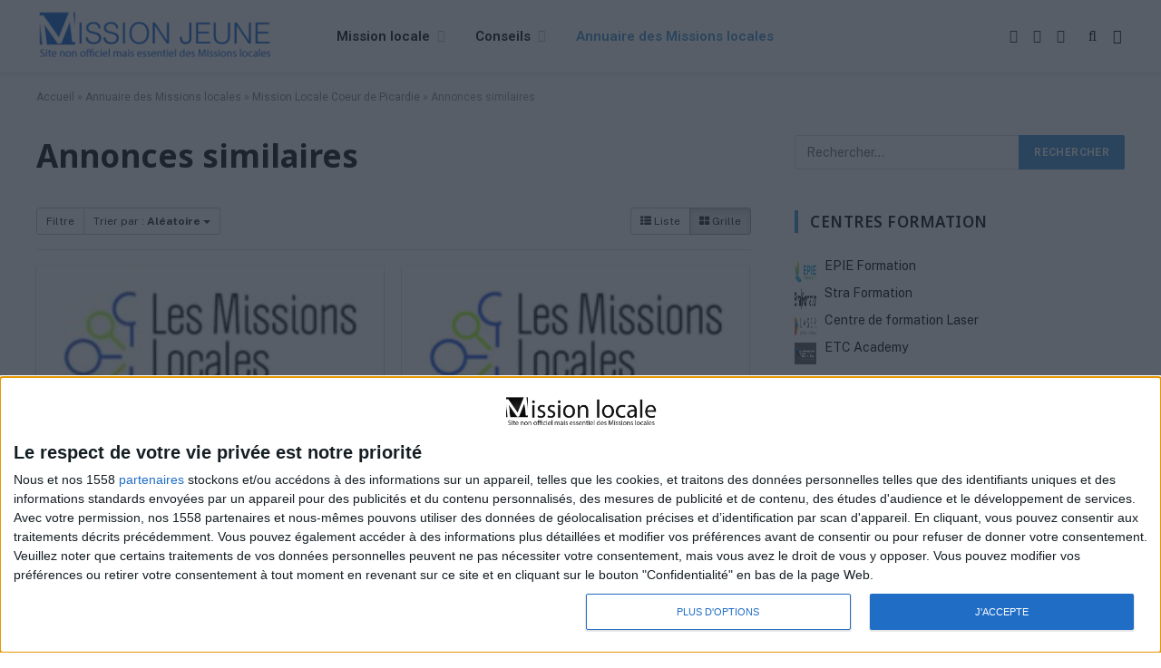

--- FILE ---
content_type: text/html; charset=UTF-8
request_url: https://www.mission-locale.fr/annuaire/agence/mission-locale-coeur-de-picardie/related?view=grid&category=0&center=49.580413%2C3.002207&zoom=15&is_mile=0&directory_radius=100&p=2
body_size: 21112
content:
<!DOCTYPE html>
<html lang="fr-FR" class="s-light site-s-light">

<head>

	<meta charset="UTF-8" />
	<meta name="viewport" content="width=device-width, initial-scale=1" />
	<meta name='robots' content='index, follow, max-image-preview:large, max-snippet:-1, max-video-preview:-1' />

	<!-- This site is optimized with the Yoast SEO plugin v26.8 - https://yoast.com/product/yoast-seo-wordpress/ -->
	<title>Annuaire des Missions locales en France : Votre guide complet - Mission-locale.com</title><link rel="preload" as="font" href="https://www.mission-jeune.fr/wp-content/themes/smart-mag/css/icons/fonts/ts-icons.woff2?v3.2" type="font/woff2" crossorigin="anonymous" />
	<meta name="description" content="Trouvez toutes les missions locales dans un annuaire complet pour obtenir l&#039;aide dont vous avez besoin pour votre emploi." />
	<link rel="canonical" href="https://www.mission-jeune.fr/annuaire/agence/mission-locale-coeur-de-picardie" />
	<meta property="og:locale" content="fr_FR" />
	<meta property="og:type" content="article" />
	<meta property="og:title" content="Annuaire des Missions locales en France : Votre guide complet - Mission-locale.com" />
	<meta property="og:description" content="Trouvez toutes les missions locales dans un annuaire complet pour obtenir l&#039;aide dont vous avez besoin pour votre emploi." />
	<meta property="og:url" content="https://www.mission-jeune.fr/annuaire/agence/mission-locale-coeur-de-picardie" />
	<meta property="og:site_name" content="Mission-locale.com" />
	<meta property="article:modified_time" content="2026-01-21T20:46:26+00:00" />
	<meta name="twitter:card" content="summary_large_image" />
	<meta name="twitter:label1" content="Durée de lecture estimée" />
	<meta name="twitter:data1" content="1 minute" />
	<script type="application/ld+json" class="yoast-schema-graph">{"@context":"https://schema.org","@graph":[{"@type":"WebPage","@id":"https://www.mission-jeune.fr/annuaire/","url":"https://www.mission-jeune.fr/annuaire/","name":"Annuaire des Missions locales en France : Votre guide complet - Mission-locale.com","isPartOf":{"@id":"https://www.mission-jeune.fr/#website"},"datePublished":"2023-12-25T17:19:06+00:00","dateModified":"2026-01-21T20:46:26+00:00","description":"Trouvez toutes les missions locales dans un annuaire complet pour obtenir l'aide dont vous avez besoin pour votre emploi.","breadcrumb":{"@id":"https://www.mission-jeune.fr/annuaire/#breadcrumb"},"inLanguage":"fr-FR","potentialAction":[{"@type":"ReadAction","target":["https://www.mission-jeune.fr/annuaire/"]}]},{"@type":"BreadcrumbList","@id":"https://www.mission-jeune.fr/annuaire/#breadcrumb","itemListElement":[{"@type":"ListItem","position":1,"name":"Accueil","item":"https://www.mission-jeune.fr/"},{"@type":"ListItem","position":2,"name":"Annuaire des Missions locales","item":"https://www.mission-jeune.fr/annuaire"},{"@type":"ListItem","position":3,"name":"Mission Locale Coeur de Picardie","item":"https://www.mission-jeune.fr/annuaire/agence/mission-locale-coeur-de-picardie"},{"@type":"ListItem","position":4,"name":"Annonces similaires"}]},{"@type":"WebSite","@id":"https://www.mission-jeune.fr/#website","url":"https://www.mission-jeune.fr/","name":"Mission-locale.fr","description":"","publisher":{"@id":"https://www.mission-jeune.fr/#organization"},"potentialAction":[{"@type":"SearchAction","target":{"@type":"EntryPoint","urlTemplate":"https://www.mission-jeune.fr/?s={search_term_string}"},"query-input":{"@type":"PropertyValueSpecification","valueRequired":true,"valueName":"search_term_string"}}],"inLanguage":"fr-FR"},{"@type":"Organization","@id":"https://www.mission-jeune.fr/#organization","name":"Mission-locale.fr","url":"https://www.mission-jeune.fr/","logo":{"@type":"ImageObject","inLanguage":"fr-FR","@id":"https://www.mission-jeune.fr/#/schema/logo/image/","url":"https://www.mission-locale.fr/wp-content/uploads/2024/06/mlac-COURT.png","contentUrl":"https://www.mission-locale.fr/wp-content/uploads/2024/06/mlac-COURT.png","width":424,"height":403,"caption":"Mission-locale.fr"},"image":{"@id":"https://www.mission-jeune.fr/#/schema/logo/image/"}}]}</script>
	<!-- / Yoast SEO plugin. -->


<meta property="og:image" content="https://www.mission-jeune.fr/wp-content/sabai/File/thumbnails/8ff89df48f61dd6f2d6fba3fa55a6df9.jpg"/><meta name="twitter:image:src" content="https://www.mission-jeune.fr/wp-content/sabai/File/thumbnails/8ff89df48f61dd6f2d6fba3fa55a6df9.jpg"/><link rel='dns-prefetch' href='//maps.googleapis.com' />
<link rel='dns-prefetch' href='//www.mission-jeune.fr' />
<link rel='dns-prefetch' href='//www.googletagmanager.com' />
<link rel='dns-prefetch' href='//ajax.googleapis.com' />
<link rel='dns-prefetch' href='//fonts.googleapis.com' />
<link rel="alternate" type="application/rss+xml" title="Mission-locale.com &raquo; Flux" href="https://www.mission-jeune.fr/feed/" />
<link rel="alternate" type="application/rss+xml" title="Mission-locale.com &raquo; Flux des commentaires" href="https://www.mission-jeune.fr/comments/feed/" />
<link rel="alternate" title="oEmbed (JSON)" type="application/json+oembed" href="https://www.mission-jeune.fr/wp-json/oembed/1.0/embed?url=https%3A%2F%2Fwww.mission-jeune.fr%2Fannuaire%2F" />
<link rel="alternate" title="oEmbed (XML)" type="text/xml+oembed" href="https://www.mission-jeune.fr/wp-json/oembed/1.0/embed?url=https%3A%2F%2Fwww.mission-jeune.fr%2Fannuaire%2F&#038;format=xml" />
<style id='wp-img-auto-sizes-contain-inline-css' type='text/css'>
img:is([sizes=auto i],[sizes^="auto," i]){contain-intrinsic-size:3000px 1500px}
/*# sourceURL=wp-img-auto-sizes-contain-inline-css */
</style>
<link rel='stylesheet' id='sabai-css' href='https://www.mission-jeune.fr/wp-content/plugins/sabai/assets/css/main.min.css?ver=b12c70a25476902300ed0ab214eb9002' type='text/css' media='screen' />
<link rel='stylesheet' id='sabai-paidlistings-css' href='https://www.mission-jeune.fr/wp-content/plugins/sabai-paidlistings/assets/css/main.min.css?ver=b12c70a25476902300ed0ab214eb9002' type='text/css' media='screen' />
<link rel='stylesheet' id='sabai-googlemaps-css' href='https://www.mission-jeune.fr/wp-content/plugins/sabai-googlemaps/assets/css/main.min.css?ver=b12c70a25476902300ed0ab214eb9002' type='text/css' media='screen' />
<link rel='stylesheet' id='sabai-directory-css' href='https://www.mission-jeune.fr/wp-content/plugins/sabai-directory/assets/css/main.min.css?ver=b12c70a25476902300ed0ab214eb9002' type='text/css' media='screen' />
<link rel='stylesheet' id='jquery-ui-css' href='//ajax.googleapis.com/ajax/libs/jqueryui/1.13.3/themes/ui-lightness/jquery-ui.min.css?ver=b12c70a25476902300ed0ab214eb9002' type='text/css' media='all' />
<link rel='stylesheet' id='jquery-bxslider-css' href='https://www.mission-jeune.fr/wp-content/plugins/sabai/assets/css/jquery.bxslider.min.css?ver=b12c70a25476902300ed0ab214eb9002' type='text/css' media='screen' />
<link rel='stylesheet' id='sabai-font-awesome-css' href='https://www.mission-jeune.fr/wp-content/plugins/sabai/assets/css/font-awesome.min.css?ver=b12c70a25476902300ed0ab214eb9002' type='text/css' media='screen' />
<style id='wp-emoji-styles-inline-css' type='text/css'>

	img.wp-smiley, img.emoji {
		display: inline !important;
		border: none !important;
		box-shadow: none !important;
		height: 1em !important;
		width: 1em !important;
		margin: 0 0.07em !important;
		vertical-align: -0.1em !important;
		background: none !important;
		padding: 0 !important;
	}
/*# sourceURL=wp-emoji-styles-inline-css */
</style>
<link rel='stylesheet' id='elementor-frontend-css' href='https://www.mission-jeune.fr/wp-content/plugins/elementor/assets/css/frontend.min.css?ver=3.34.2' type='text/css' media='all' />
<link rel='stylesheet' id='elementor-post-36909-css' href='https://www.mission-jeune.fr/wp-content/uploads/elementor/css/post-36909.css?ver=1769029080' type='text/css' media='all' />
<link rel='stylesheet' id='smartmag-core-css' href='https://www.mission-jeune.fr/wp-content/themes/smart-mag/style.css?ver=10.3.2' type='text/css' media='all' />
<style id='smartmag-core-inline-css' type='text/css'>
:root { --c-main: #4696d6;
--c-main-rgb: 70,150,214;
--ui-font: "Roboto", system-ui, -apple-system, "Segoe UI", Arial, sans-serif;
--title-font: "Roboto", system-ui, -apple-system, "Segoe UI", Arial, sans-serif;
--h-font: "Roboto", system-ui, -apple-system, "Segoe UI", Arial, sans-serif;
--title-font: "Noto Sans", system-ui, -apple-system, "Segoe UI", Arial, sans-serif;
--h-font: "Noto Sans", system-ui, -apple-system, "Segoe UI", Arial, sans-serif;
--title-size-xs: 15px;
--c-post-meta: #2b2b2b;
--c-excerpts: #2b2b2b;
--excerpt-size: 14px; }
.post-title:not(._) { font-weight: 600; }
:root { --wrap-padding: 36px; }
:root { --sidebar-pad: 30px; --sidebar-sep-pad: 30px; }
.main-sidebar .widget, .ts-sidebar .widget { margin-bottom: 45px; }
.smart-head-main { --c-shadow: rgba(114,114,114,0.15); }
.smart-head-main .smart-head-mid { --head-h: 80px; }
.smart-head-main .spc-social { --spc-social-fs: 15px; }
.smart-head-main .logo-is-image { padding-bottom: 5px; }
.smart-head-main .search-icon { --item-mr: 7px; }
.smart-head-mobile { --search-icon-size: 18px; }
.smart-head-mobile .offcanvas-toggle { transform: scale(.8); }
.upper-footer .block-head { --line-weight: 2px; }
.post-meta .meta-item, .post-meta .text-in { font-size: 10px; font-weight: bold; text-transform: uppercase; }
.post-meta .text-in, .post-meta .post-cat > a { font-size: 10px; }
.post-meta .post-cat > a { font-weight: bold; text-transform: uppercase; }
.post-meta .post-author > a { font-weight: bold; text-transform: uppercase; }
.s-light .block-wrap.s-dark { --c-post-meta: var(--c-contrast-450); }
.s-dark, .s-light .block-wrap.s-dark { --c-post-meta: #ffffff; }
.post-meta .post-author > a { color: #2b2b2b; }
.s-dark .post-meta .post-author > a { color: #ffffff; }
.s-dark .post-meta .post-cat > a { color: #ffffff; }
.l-post { --media-radius: 3px; }
.s-dark { --c-excerpts: #e2e2e2; }
.cat-labels .category { font-size: 10px; letter-spacing: 0.05em; border-radius: 2px; padding-top: 1px; }
.loop-grid-base .post-title { font-size: 17px; }
.loop-grid-sm .post-title { font-size: 15px; }
.has-nums-a .l-post .post-title:before,
.has-nums-b .l-post .content:before { font-size: 30px; font-weight: normal; }
.has-nums-c .l-post .post-title:before,
.has-nums-c .l-post .content:before { font-size: 18px; font-weight: bold; }
.loop-list .post-title { font-size: 20px; }
.loop-overlay .post-title { font-size: 24px; }
.post-share-float .service { width: 40px; height: 38px; margin-bottom: 6px; border-radius: 3px; }
.post-share-b:not(.is-not-global) { --service-height: 36px; --service-width: 130px; --service-min-width: initial; --service-b-radius: 4px; }
.post-share-b:not(.is-not-global) .service .label { font-size: 11.5px; }
.site-s-light .s-head-modern .sub-title { color: #6d6d6d; }
@media (min-width: 1200px) { .entry-content { font-size: 16px; } }
@media (min-width: 768px) and (max-width: 940px) { .ts-contain, .main { padding-left: 35px; padding-right: 35px; }
.layout-boxed-inner { --wrap-padding: 35px; }
:root { --wrap-padding: 35px; } }
@media (max-width: 767px) { .ts-contain, .main { padding-left: 25px; padding-right: 25px; }
.layout-boxed-inner { --wrap-padding: 25px; }
:root { --wrap-padding: 25px; }
.entry-content { font-size: 15px; } }
@media (min-width: 940px) and (max-width: 1300px) { :root { --wrap-padding: min(36px, 5vw); } }


/*# sourceURL=smartmag-core-inline-css */
</style>
<link rel='stylesheet' id='smartmag-fonts-css' href='https://fonts.googleapis.com/css?family=Public+Sans%3A400%2C400i%2C500%2C600%2C700&#038;display=swap' type='text/css' media='all' />
<link rel='stylesheet' id='smartmag-magnific-popup-css' href='https://www.mission-jeune.fr/wp-content/themes/smart-mag/css/lightbox.css?ver=10.3.2' type='text/css' media='all' />
<link rel='stylesheet' id='smartmag-icons-css' href='https://www.mission-jeune.fr/wp-content/themes/smart-mag/css/icons/icons.css?ver=10.3.2' type='text/css' media='all' />
<link rel='stylesheet' id='smartmag-gfonts-custom-css' href='https://fonts.googleapis.com/css?family=Roboto%3A400%2C500%2C600%2C700%7CNoto+Sans%3A400%2C500%2C600%2C700&#038;display=swap' type='text/css' media='all' />
<script type="text/javascript" src="//maps.googleapis.com/maps/api/js?v=3.33&amp;key=AIzaSyB4Imr83We6gfzIA__aXPgr1raNqrfG7Q4&amp;libraries=places&amp;language=fr" id="sabai-googlemaps-js"></script>
<script type="text/javascript" src="https://www.mission-jeune.fr/wp-includes/js/jquery/jquery.min.js?ver=3.7.1" id="jquery-core-js"></script>
<script type="text/javascript" src="https://www.mission-jeune.fr/wp-includes/js/jquery/jquery-migrate.min.js?ver=3.4.1" id="jquery-migrate-js"></script>
<script type="text/javascript" src="https://www.mission-jeune.fr/wp-content/plugins/sabai/assets/js/sabai.min.js" id="sabai-js"></script>
<script type="text/javascript" src="https://www.mission-jeune.fr/wp-content/plugins/sabai-googlemaps/assets/js/infobox.min.js" id="sabai-googlemaps-infobox-js"></script>
<script type="text/javascript" src="https://www.mission-jeune.fr/wp-content/plugins/sabai-googlemaps/assets/js/sabai-googlemaps-map.min.js" id="sabai-googlemaps-map-js"></script>
<script type="text/javascript" src="https://www.mission-jeune.fr/wp-content/plugins/sabai-googlemaps/assets/js/sabai-googlemaps-autocomplete.min.js" id="sabai-googlemaps-autocomplete-js"></script>
<script type="text/javascript" src="https://www.mission-jeune.fr/wp-content/plugins/sabai-googlemaps/assets/js/markerclusterer.min.js" id="sabai-googlemaps-markerclusterer-js"></script>
<script type="text/javascript" src="https://www.mission-jeune.fr/wp-content/plugins/sabai-directory/assets/js/jquery.sticky.min.js" id="jquery-jsticky-js"></script>
<script type="text/javascript" src="https://www.mission-jeune.fr/wp-content/plugins/sabai/assets/js/typeahead.bundle.min.js" id="twitter-typeahead-js"></script>
<script type="text/javascript" src="https://www.mission-jeune.fr/wp-content/plugins/sabai/assets/js/bootstrap.min.js" id="sabai-bootstrap-js"></script>
<script type="text/javascript" src="https://www.mission-jeune.fr/wp-content/plugins/sabai/assets/js/bootstrap-growl.min.js" id="sabai-bootstrap-growl-js"></script>
<script type="text/javascript" src="https://www.mission-jeune.fr/wp-content/plugins/sabai/assets/js/jquery.scrollTo.min.js" id="jquery-scrollto-js"></script>
<script type="text/javascript" src="https://www.mission-jeune.fr/wp-content/plugins/sabai/assets/js/jquery-ajaxreadystate.min.js" id="jquery-ajaxreadystate-js"></script>
<script type="text/javascript" src="https://www.mission-jeune.fr/wp-content/plugins/sabai/assets/js/autosize.min.js" id="autosize-js"></script>
<script type="text/javascript" src="https://www.mission-jeune.fr/wp-content/plugins/sabai/assets/js/jquery.coo_kie.min.js" id="jquery-cookie-js"></script>
<script type="text/javascript" src="https://www.mission-jeune.fr/wp-content/plugins/sabai/assets/js/jquery.bxslider.min.js" id="jquery-bxslider-js"></script>
<script type="text/javascript" id="smartmag-lazy-inline-js-after">
/* <![CDATA[ */
/**
 * @copyright ThemeSphere
 * @preserve
 */
var BunyadLazy={};BunyadLazy.load=function(){function a(e,n){var t={};e.dataset.bgset&&e.dataset.sizes?(t.sizes=e.dataset.sizes,t.srcset=e.dataset.bgset):t.src=e.dataset.bgsrc,function(t){var a=t.dataset.ratio;if(0<a){const e=t.parentElement;if(e.classList.contains("media-ratio")){const n=e.style;n.getPropertyValue("--a-ratio")||(n.paddingBottom=100/a+"%")}}}(e);var a,o=document.createElement("img");for(a in o.onload=function(){var t="url('"+(o.currentSrc||o.src)+"')",a=e.style;a.backgroundImage!==t&&requestAnimationFrame(()=>{a.backgroundImage=t,n&&n()}),o.onload=null,o.onerror=null,o=null},o.onerror=o.onload,t)o.setAttribute(a,t[a]);o&&o.complete&&0<o.naturalWidth&&o.onload&&o.onload()}function e(t){t.dataset.loaded||a(t,()=>{document.dispatchEvent(new Event("lazyloaded")),t.dataset.loaded=1})}function n(t){"complete"===document.readyState?t():window.addEventListener("load",t)}return{initEarly:function(){var t,a=()=>{document.querySelectorAll(".img.bg-cover:not(.lazyload)").forEach(e)};"complete"!==document.readyState?(t=setInterval(a,150),n(()=>{a(),clearInterval(t)})):a()},callOnLoad:n,initBgImages:function(t){t&&n(()=>{document.querySelectorAll(".img.bg-cover").forEach(e)})},bgLoad:a}}(),BunyadLazy.load.initEarly();
//# sourceURL=smartmag-lazy-inline-js-after
/* ]]> */
</script>

<!-- Extrait de code de la balise Google (gtag.js) ajouté par Site Kit -->
<!-- Extrait Google Analytics ajouté par Site Kit -->
<script type="text/javascript" src="https://www.googletagmanager.com/gtag/js?id=GT-TB6FZSB7" id="google_gtagjs-js" async></script>
<script type="text/javascript" id="google_gtagjs-js-after">
/* <![CDATA[ */
window.dataLayer = window.dataLayer || [];function gtag(){dataLayer.push(arguments);}
gtag("set","linker",{"domains":["www.mission-jeune.fr"]});
gtag("js", new Date());
gtag("set", "developer_id.dZTNiMT", true);
gtag("config", "GT-TB6FZSB7");
 window._googlesitekit = window._googlesitekit || {}; window._googlesitekit.throttledEvents = []; window._googlesitekit.gtagEvent = (name, data) => { var key = JSON.stringify( { name, data } ); if ( !! window._googlesitekit.throttledEvents[ key ] ) { return; } window._googlesitekit.throttledEvents[ key ] = true; setTimeout( () => { delete window._googlesitekit.throttledEvents[ key ]; }, 5 ); gtag( "event", name, { ...data, event_source: "site-kit" } ); }; 
//# sourceURL=google_gtagjs-js-after
/* ]]> */
</script>
<link rel="https://api.w.org/" href="https://www.mission-jeune.fr/wp-json/" /><link rel="alternate" title="JSON" type="application/json" href="https://www.mission-jeune.fr/wp-json/wp/v2/pages/8800" /><link rel="EditURI" type="application/rsd+xml" title="RSD" href="https://www.mission-jeune.fr/xmlrpc.php?rsd" />
<meta name="generator" content="Redux 4.3.26" /><meta name="generator" content="Site Kit by Google 1.170.0" />
		<script>
		var BunyadSchemeKey = 'bunyad-scheme';
		(() => {
			const d = document.documentElement;
			const c = d.classList;
			var scheme = localStorage.getItem(BunyadSchemeKey);
			
			if (scheme) {
				d.dataset.origClass = c;
				scheme === 'dark' ? c.remove('s-light', 'site-s-light') : c.remove('s-dark', 'site-s-dark');
				c.add('site-s-' + scheme, 's-' + scheme);
			}
		})();
		</script>
		<meta name="generator" content="Elementor 3.34.2; features: e_font_icon_svg, additional_custom_breakpoints; settings: css_print_method-external, google_font-enabled, font_display-swap">
			<style>
				.e-con.e-parent:nth-of-type(n+4):not(.e-lazyloaded):not(.e-no-lazyload),
				.e-con.e-parent:nth-of-type(n+4):not(.e-lazyloaded):not(.e-no-lazyload) * {
					background-image: none !important;
				}
				@media screen and (max-height: 1024px) {
					.e-con.e-parent:nth-of-type(n+3):not(.e-lazyloaded):not(.e-no-lazyload),
					.e-con.e-parent:nth-of-type(n+3):not(.e-lazyloaded):not(.e-no-lazyload) * {
						background-image: none !important;
					}
				}
				@media screen and (max-height: 640px) {
					.e-con.e-parent:nth-of-type(n+2):not(.e-lazyloaded):not(.e-no-lazyload),
					.e-con.e-parent:nth-of-type(n+2):not(.e-lazyloaded):not(.e-no-lazyload) * {
						background-image: none !important;
					}
				}
			</style>
			<meta name="redi-version" content="1.2.7" /><script type="text/javascript">var SABAI = SABAI || {}; SABAI.isRTL =  false; SABAI.domain = ""; SABAI.path = "/";</script><link rel="icon" href="https://www.mission-jeune.fr/wp-content/uploads/2023/12/cropped-mlo-32x32.png" sizes="32x32" />
<link rel="icon" href="https://www.mission-jeune.fr/wp-content/uploads/2023/12/cropped-mlo-192x192.png" sizes="192x192" />
<link rel="apple-touch-icon" href="https://www.mission-jeune.fr/wp-content/uploads/2023/12/cropped-mlo-180x180.png" />
<meta name="msapplication-TileImage" content="https://www.mission-jeune.fr/wp-content/uploads/2023/12/cropped-mlo-270x270.png" />


</head>

<body data-rsssl=1 class="wp-singular page-template-default page page-id-8800 wp-theme-smart-mag right-sidebar has-lb has-lb-sm ts-img-hov-fade layout-normal elementor-default elementor-kit-36909 elementor-page elementor-page-8800">



<div class="main-wrap">

	
<div class="off-canvas-backdrop"></div>
<div class="mobile-menu-container off-canvas s-dark hide-menu-lg" id="off-canvas">

	<div class="off-canvas-head">
		<a href="#" class="close">
			<span class="visuallyhidden">Close Menu</span>
			<i class="tsi tsi-times"></i>
		</a>

		<div class="ts-logo">
			<img class="logo-mobile logo-image logo-image-dark" src="https://www.mission-jeune.fr/wp-content/uploads/2026/01/logo3-2B.png" width="307" height="66" alt="Mission-locale.com"/><img class="logo-mobile logo-image" src="https://www.mission-jeune.fr/wp-content/uploads/2026/01/logo3-2B.png" width="307" height="66" alt="Mission-locale.com"/>		</div>
	</div>

	<div class="off-canvas-content">

					<ul class="mobile-menu"></ul>
		
					<div class="off-canvas-widgets">
				
		<div id="smartmag-block-newsletter-1" class="widget ts-block-widget smartmag-widget-newsletter">		
		<div class="block">
			<div class="block-newsletter ">
	<div class="spc-newsletter spc-newsletter-b spc-newsletter-center spc-newsletter-sm">

		<div class="bg-wrap"></div>

		
		<div class="inner">

			
			
			<h3 class="heading">
				Subscribe to Updates			</h3>

							<div class="base-text message">
					<p>Get the latest creative news from FooBar about art, design and business.</p>
</div>
			
							<form method="post" action="" class="form fields-style fields-full" target="_blank">
					<div class="main-fields">
						<p class="field-email">
							<input type="email" name="EMAIL" placeholder="Your email address.." required />
						</p>
						
						<p class="field-submit">
							<input type="submit" value="Subscribe" />
						</p>
					</div>

											<p class="disclaimer">
							<label>
																	<input type="checkbox" name="privacy" required />
								
								By signing up, you agree to the our terms and our <a href="#">Privacy Policy</a> agreement.							</label>
						</p>
									</form>
			
			
		</div>
	</div>
</div>		</div>

		</div>
		<div id="smartmag-block-posts-small-3" class="widget ts-block-widget smartmag-widget-posts-small">		
		<div class="block">
					<section class="block-wrap block-posts-small block-sc mb-none" data-id="1">

			<div class="widget-title block-head block-head-ac block-head-b"><h5 class="heading">What's Hot</h5></div>	
			<div class="block-content">
				
	<div class="loop loop-small loop-small-a loop-sep loop-small-sep grid grid-1 md:grid-1 sm:grid-1 xs:grid-1">

					
<article class="l-post small-post small-a-post m-pos-left">

	
			<div class="media">

		
			<a href="https://www.mission-jeune.fr/trouver-alternance-2026/" class="image-link media-ratio ar-bunyad-thumb" title="Trouver une alternance en 2026 : la méthode simple qui marche (CV, messages, relances)"><span data-bgsrc="https://www.mission-jeune.fr/wp-content/uploads/2025/12/mission-200x300.jpg" class="img bg-cover wp-post-image attachment-medium size-medium lazyload" data-bgset="https://www.mission-jeune.fr/wp-content/uploads/2025/12/mission-200x300.jpg 200w, https://www.mission-jeune.fr/wp-content/uploads/2025/12/mission-150x225.jpg 150w, https://www.mission-jeune.fr/wp-content/uploads/2025/12/mission-450x675.jpg 450w, https://www.mission-jeune.fr/wp-content/uploads/2025/12/mission-768x1152.jpg 768w, https://www.mission-jeune.fr/wp-content/uploads/2025/12/mission-683x1024.jpg 683w, https://www.mission-jeune.fr/wp-content/uploads/2025/12/mission.jpg 1024w" data-sizes="(max-width: 110px) 100vw, 110px"></span></a>			
			
			
			
		
		</div>
	

	
		<div class="content">

			<div class="post-meta post-meta-a post-meta-left has-below"><h4 class="is-title post-title"><a href="https://www.mission-jeune.fr/trouver-alternance-2026/">Trouver une alternance en 2026 : la méthode simple qui marche (CV, messages, relances)</a></h4><div class="post-meta-items meta-below"><span class="meta-item date"><span class="date-link"><time class="post-date" datetime="2025-12-22T13:35:53+01:00">22 décembre 2025</time></span></span></div></div>			
			
			
		</div>

	
</article>	
					
<article class="l-post small-post small-a-post m-pos-left">

	
			<div class="media">

		
			<a href="https://www.mission-jeune.fr/rentree-2025-ton-tremplin-vers-lavenir-avec-la-mission-locale/" class="image-link media-ratio ar-bunyad-thumb" title="Rentrée 2025 : Ton tremplin vers l&rsquo;avenir avec la Mission Locale"><span data-bgsrc="https://www.mission-jeune.fr/wp-content/uploads/2025/09/missin-jeune-300x200.jpg" class="img bg-cover wp-post-image attachment-medium size-medium lazyload" data-bgset="https://www.mission-jeune.fr/wp-content/uploads/2025/09/missin-jeune-300x200.jpg 300w, https://www.mission-jeune.fr/wp-content/uploads/2025/09/missin-jeune-150x100.jpg 150w, https://www.mission-jeune.fr/wp-content/uploads/2025/09/missin-jeune-450x300.jpg 450w, https://www.mission-jeune.fr/wp-content/uploads/2025/09/missin-jeune-1200x800.jpg 1200w, https://www.mission-jeune.fr/wp-content/uploads/2025/09/missin-jeune-768x512.jpg 768w, https://www.mission-jeune.fr/wp-content/uploads/2025/09/missin-jeune-1024x682.jpg 1024w, https://www.mission-jeune.fr/wp-content/uploads/2025/09/missin-jeune-1536x1024.jpg 1536w, https://www.mission-jeune.fr/wp-content/uploads/2025/09/missin-jeune.jpg 2000w" data-sizes="(max-width: 110px) 100vw, 110px" role="img" aria-label="mission locale jeune"></span></a>			
			
			
			
		
		</div>
	

	
		<div class="content">

			<div class="post-meta post-meta-a post-meta-left has-below"><h4 class="is-title post-title"><a href="https://www.mission-jeune.fr/rentree-2025-ton-tremplin-vers-lavenir-avec-la-mission-locale/">Rentrée 2025 : Ton tremplin vers l&rsquo;avenir avec la Mission Locale</a></h4><div class="post-meta-items meta-below"><span class="meta-item date"><span class="date-link"><time class="post-date" datetime="2025-09-09T08:32:06+02:00">9 septembre 2025</time></span></span></div></div>			
			
			
		</div>

	
</article>	
					
<article class="l-post small-post small-a-post m-pos-left">

	
			<div class="media">

		
			<a href="https://www.mission-jeune.fr/manque-de-confiance-en-toi-voici-comment-reveler-ton-potentiel-cache/" class="image-link media-ratio ar-bunyad-thumb" title="Manque de confiance en toi ? Voici comment révéler ton potentiel caché"><span data-bgsrc="https://www.mission-jeune.fr/wp-content/uploads/2025/03/mission-locale-jeune-confiance-300x200.jpg" class="img bg-cover wp-post-image attachment-medium size-medium lazyload" data-bgset="https://www.mission-jeune.fr/wp-content/uploads/2025/03/mission-locale-jeune-confiance-300x200.jpg 300w, https://www.mission-jeune.fr/wp-content/uploads/2025/03/mission-locale-jeune-confiance-150x100.jpg 150w, https://www.mission-jeune.fr/wp-content/uploads/2025/03/mission-locale-jeune-confiance-450x300.jpg 450w, https://www.mission-jeune.fr/wp-content/uploads/2025/03/mission-locale-jeune-confiance-1200x800.jpg 1200w, https://www.mission-jeune.fr/wp-content/uploads/2025/03/mission-locale-jeune-confiance-768x512.jpg 768w, https://www.mission-jeune.fr/wp-content/uploads/2025/03/mission-locale-jeune-confiance-1024x683.jpg 1024w, https://www.mission-jeune.fr/wp-content/uploads/2025/03/mission-locale-jeune-confiance-1536x1025.jpg 1536w, https://www.mission-jeune.fr/wp-content/uploads/2025/03/mission-locale-jeune-confiance.jpg 2000w" data-sizes="(max-width: 110px) 100vw, 110px"></span></a>			
			
			
			
		
		</div>
	

	
		<div class="content">

			<div class="post-meta post-meta-a post-meta-left has-below"><h4 class="is-title post-title"><a href="https://www.mission-jeune.fr/manque-de-confiance-en-toi-voici-comment-reveler-ton-potentiel-cache/">Manque de confiance en toi ? Voici comment révéler ton potentiel caché</a></h4><div class="post-meta-items meta-below"><span class="meta-item date"><span class="date-link"><time class="post-date" datetime="2025-03-19T11:56:44+01:00">19 mars 2025</time></span></span></div></div>			
			
			
		</div>

	
</article>	
		
	</div>

					</div>

		</section>
				</div>

		</div>			</div>
		
		
		<div class="spc-social-block spc-social spc-social-b smart-head-social">
		
			
				<a href="#" class="link service s-facebook" target="_blank" rel="nofollow noopener">
					<i class="icon tsi tsi-facebook"></i>					<span class="visuallyhidden">Facebook</span>
				</a>
									
			
				<a href="#" class="link service s-twitter" target="_blank" rel="nofollow noopener">
					<i class="icon tsi tsi-twitter"></i>					<span class="visuallyhidden">X (Twitter)</span>
				</a>
									
			
				<a href="#" class="link service s-instagram" target="_blank" rel="nofollow noopener">
					<i class="icon tsi tsi-instagram"></i>					<span class="visuallyhidden">Instagram</span>
				</a>
									
			
		</div>

		
	</div>

</div>
<div class="smart-head smart-head-a smart-head-main" id="smart-head" data-sticky="auto" data-sticky-type="smart" data-sticky-full>
	
	<div class="smart-head-row smart-head-mid is-light smart-head-row-full">

		<div class="inner wrap">

							
				<div class="items items-left ">
					<a href="https://www.mission-jeune.fr/" title="Mission-locale.com" rel="home" class="logo-link ts-logo logo-is-image">
		<span>
			
				
					<img fetchpriority="high" src="https://www.mission-jeune.fr/wp-content/uploads/2026/01/logo3-2B.png" class="logo-image logo-image-dark" alt="Mission-locale.com" srcset="https://www.mission-jeune.fr/wp-content/uploads/2026/01/logo3-2B.png ,https://www.mission-jeune.fr/wp-content/uploads/2026/01/logo3-2.png 2x" width="614" height="132"/><img loading="lazy" src="https://www.mission-jeune.fr/wp-content/uploads/2026/01/logo3-2.png" class="logo-image" alt="Mission-locale.com" width="614" height="132"/>
									 
					</span>
	</a>	<div class="nav-wrap">
		<nav class="navigation navigation-main nav-hov-a">
			<ul id="menu-main-menu" class="menu"><li id="menu-item-8884" class="menu-item menu-item-type-custom menu-item-object-custom menu-item-has-children menu-item-8884"><a href="#">Mission locale</a>
<ul class="sub-menu">
	<li id="menu-item-30483" class="menu-item menu-item-type-post_type menu-item-object-page menu-item-30483"><a href="https://www.mission-jeune.fr/missions-locales-jeunes/">Les missions locales en France</a></li>
	<li id="menu-item-8890" class="menu-item menu-item-type-post_type menu-item-object-page menu-item-8890"><a href="https://www.mission-jeune.fr/projet-professionnel-jeune/">Projet professionnel</a></li>
	<li id="menu-item-8889" class="menu-item menu-item-type-post_type menu-item-object-page menu-item-8889"><a href="https://www.mission-jeune.fr/parcours-orientation-professionnelle/">Parcours d’orientation</a></li>
	<li id="menu-item-8886" class="menu-item menu-item-type-post_type menu-item-object-page menu-item-8886"><a href="https://www.mission-jeune.fr/emploi-avenir/">Naviguer vers l’emploi</a></li>
	<li id="menu-item-8887" class="menu-item menu-item-type-post_type menu-item-object-page menu-item-8887"><a href="https://www.mission-jeune.fr/formation/">S’élever par la formation</a></li>
	<li id="menu-item-8885" class="menu-item menu-item-type-post_type menu-item-object-page menu-item-8885"><a href="https://www.mission-jeune.fr/parrainage-des-jeunes/">Parrainage à la Mission locale</a></li>
	<li id="menu-item-8888" class="menu-item menu-item-type-post_type menu-item-object-page menu-item-8888"><a href="https://www.mission-jeune.fr/sante/">Santé des jeunes</a></li>
	<li id="menu-item-8891" class="menu-item menu-item-type-post_type menu-item-object-page menu-item-8891"><a href="https://www.mission-jeune.fr/missions-locales/">Missions locales</a></li>
</ul>
</li>
<li id="menu-item-8956" class="menu-item menu-item-type-custom menu-item-object-custom menu-item-has-children menu-item-8956"><a href="#">Conseils</a>
<ul class="sub-menu">
	<li id="menu-item-8966" class="menu-item menu-item-type-taxonomy menu-item-object-category menu-cat-143 menu-item-8966"><a href="https://www.mission-jeune.fr/conseils/redaction-de-cv-et-lettre-de-motivation/">Rédaction de CV et lettre de motivation</a></li>
	<li id="menu-item-8967" class="menu-item menu-item-type-taxonomy menu-item-object-category menu-cat-145 menu-item-8967"><a href="https://www.mission-jeune.fr/conseils/strategies-de-recherche-demploi/">Stratégies de recherche d&#8217;emploi</a></li>
	<li id="menu-item-8965" class="menu-item menu-item-type-taxonomy menu-item-object-category menu-cat-144 menu-item-8965"><a href="https://www.mission-jeune.fr/conseils/preparation-a-lentretien/">Préparation à l&rsquo;entretien</a></li>
	<li id="menu-item-8964" class="menu-item menu-item-type-taxonomy menu-item-object-category menu-cat-146 menu-item-8964"><a href="https://www.mission-jeune.fr/conseils/evolution-professionnelle-et-formation/">Évolution professionnelle et formation</a></li>
</ul>
</li>
<li id="menu-item-8803" class="menu-item menu-item-type-post_type menu-item-object-page current-menu-item page_item page-item-8800 current_page_item menu-item-8803"><a href="https://www.mission-jeune.fr/annuaire/" aria-current="page">Annuaire des Missions locales</a></li>
</ul>		</nav>
	</div>
				</div>

							
				<div class="items items-center empty">
								</div>

							
				<div class="items items-right ">
				
		<div class="spc-social-block spc-social spc-social-a smart-head-social">
		
			
				<a href="#" class="link service s-facebook" target="_blank" rel="nofollow noopener">
					<i class="icon tsi tsi-facebook"></i>					<span class="visuallyhidden">Facebook</span>
				</a>
									
			
				<a href="#" class="link service s-twitter" target="_blank" rel="nofollow noopener">
					<i class="icon tsi tsi-twitter"></i>					<span class="visuallyhidden">X (Twitter)</span>
				</a>
									
			
				<a href="#" class="link service s-instagram" target="_blank" rel="nofollow noopener">
					<i class="icon tsi tsi-instagram"></i>					<span class="visuallyhidden">Instagram</span>
				</a>
									
			
		</div>

		

	<a href="#" class="search-icon has-icon-only is-icon" title="Search">
		<i class="tsi tsi-search"></i>
	</a>


<div class="scheme-switcher has-icon-only">
	<a href="#" class="toggle is-icon toggle-dark" title="Switch to Dark Design - easier on eyes.">
		<i class="icon tsi tsi-moon"></i>
	</a>
	<a href="#" class="toggle is-icon toggle-light" title="Switch to Light Design.">
		<i class="icon tsi tsi-bright"></i>
	</a>
</div>				</div>

						
		</div>
	</div>

	</div>
<div class="smart-head smart-head-a smart-head-mobile" id="smart-head-mobile" data-sticky="mid" data-sticky-type="smart" data-sticky-full>
	
	<div class="smart-head-row smart-head-mid smart-head-row-3 s-dark smart-head-row-full">

		<div class="inner wrap">

							
				<div class="items items-left ">
				
<button class="offcanvas-toggle has-icon" type="button" aria-label="Menu">
	<span class="hamburger-icon hamburger-icon-a">
		<span class="inner"></span>
	</span>
</button>				</div>

							
				<div class="items items-center ">
					<a href="https://www.mission-jeune.fr/" title="Mission-locale.com" rel="home" class="logo-link ts-logo logo-is-image">
		<span>
			
									<img class="logo-mobile logo-image logo-image-dark" src="https://www.mission-jeune.fr/wp-content/uploads/2026/01/logo3-2B.png" width="307" height="66" alt="Mission-locale.com"/><img class="logo-mobile logo-image" src="https://www.mission-jeune.fr/wp-content/uploads/2026/01/logo3-2B.png" width="307" height="66" alt="Mission-locale.com"/>									 
					</span>
	</a>				</div>

							
				<div class="items items-right ">
				
<div class="scheme-switcher has-icon-only">
	<a href="#" class="toggle is-icon toggle-dark" title="Switch to Dark Design - easier on eyes.">
		<i class="icon tsi tsi-moon"></i>
	</a>
	<a href="#" class="toggle is-icon toggle-light" title="Switch to Light Design.">
		<i class="icon tsi tsi-bright"></i>
	</a>
</div>

	<a href="#" class="search-icon has-icon-only is-icon" title="Search">
		<i class="tsi tsi-search"></i>
	</a>

				</div>

						
		</div>
	</div>

	</div>
<nav class="breadcrumbs is-full-width breadcrumbs-a" id="breadcrumb"><div class="inner ts-contain "><span><span><a href="https://www.mission-jeune.fr/">Accueil</a></span> » <span><a href="https://www.mission-jeune.fr/annuaire">Annuaire des Missions locales</a></span> » <span><a href="https://www.mission-jeune.fr/annuaire/agence/mission-locale-coeur-de-picardie">Mission Locale Coeur de Picardie</a></span> » <span class="breadcrumb_last" aria-current="page">Annonces similaires</span></span></div></nav>
<div class="main ts-contain cf right-sidebar">
			<div class="ts-row">
			<div class="col-8 main-content">
				
				
				<div id="post-8800" class="post-8800 page type-page status-publish">

								
					<header class="post-header">				

										
						<h1 class="main-heading the-page-heading entry-title">
							Annonces similaires						</h1>
					</header><!-- .post-header -->
					
							
					<div class="post-content page-content entry-content">				
						<div id="sabai-content" class="sabai sabai-main">
<div id="sabai-body">
<script type="text/javascript">
jQuery(document).ready(function($) {
    $(SABAI).bind('sabaipopstate', function (e, state) {
        if (state.container !== '#sabai-content' || state.target !== '.sabai-directory-listings-container') return;

        var url = SABAI.parseUrl(state.url);
        $('#sabai-content .sabai-directory-search')
            .find('input[name="keywords"]').val(url.query.keywords || '').end()
            .find('input[name="address"]').val(url.query.address || '').end()
            .find('select[name="category"]').val(url.query.category || 0);
    });
    $(SABAI).bind('toggle.sabai', function (e, data) {
        if (data.target.hasClass('sabai-directory-filters')) {
            data.target.parent().find('.sabai-directory-listings').removeClass('sabai-col-md-12').addClass('sabai-col-md-8');
        }
    });
    
    $(SABAI).bind('entity_filter_form_toggled.sabai.#sabai-content', function (e, data) {
        if (data.container === '#sabai-content' && !data.target.is(':visible')) {
            data.target.parent().find('.sabai-directory-listings').removeClass('sabai-col-md-8').addClass('sabai-col-md-12');
        }
    });
});
</script>
<div class="sabai-directory-listings-container">
  
<div class="sabai-navigation sabai-clearfix">
    <div class="sabai-pull-left sabai-btn-group">
        <a href="#" data-toggle-target="#sabai-content .sabai-directory-filters" data-toggle-cookie="sabai_entity_filter" class="sabai-btn sabai-btn-default sabai-btn-sm sabai-toggle sabai-entity-btn-filter">Filtre</a>        <div class="sabai-btn-group"><a href="https://www.mission-jeune.fr/annuaire/agence/mission-locale-coeur-de-picardie/related?sort=random&amp;category=0&amp;center=49.580413%2C3.002207&amp;zoom=15&amp;is_mile=0&amp;directory_radius=100&amp;view=grid" data-container=".sabai-directory-listings-container" onclick="" data-sabai-remote-url="https://www.mission-jeune.fr/annuaire/agence/mission-locale-coeur-de-picardie/related?sort=random&amp;category=0&amp;center=49.580413%2C3.002207&amp;zoom=15&amp;is_mile=0&amp;directory_radius=100&amp;view=grid" title="" class="sabai-btn sabai-btn-default sabai-dropdown-toggle sabai-btn-sm" data-toggle="dropdown">Trier par : <strong>Aléatoire</strong> <span class="sabai-caret"></span></a><ul class="sabai-dropdown-menu"><li><a href="https://www.mission-jeune.fr/annuaire/agence/mission-locale-coeur-de-picardie/related?sort=newest&amp;category=0&amp;center=49.580413%2C3.002207&amp;zoom=15&amp;is_mile=0&amp;directory_radius=100&amp;view=grid" data-container=".sabai-directory-listings-container" onclick="SABAI.ajax({target:'.sabai-directory-listings-container',pushState:true,trigger:jQuery(this), container:'#sabai-content'}); event.stopImmediatePropagation(); return false;" data-sabai-remote-url="https://www.mission-jeune.fr/annuaire/agence/mission-locale-coeur-de-picardie/related?sort=newest&amp;category=0&amp;center=49.580413%2C3.002207&amp;zoom=15&amp;is_mile=0&amp;directory_radius=100&amp;view=grid" title="" class="sabai-dropdown-link">Plus récents en premier</a></li><li><a href="https://www.mission-jeune.fr/annuaire/agence/mission-locale-coeur-de-picardie/related?sort=oldest&amp;category=0&amp;center=49.580413%2C3.002207&amp;zoom=15&amp;is_mile=0&amp;directory_radius=100&amp;view=grid" data-container=".sabai-directory-listings-container" onclick="SABAI.ajax({target:'.sabai-directory-listings-container',pushState:true,trigger:jQuery(this), container:'#sabai-content'}); event.stopImmediatePropagation(); return false;" data-sabai-remote-url="https://www.mission-jeune.fr/annuaire/agence/mission-locale-coeur-de-picardie/related?sort=oldest&amp;category=0&amp;center=49.580413%2C3.002207&amp;zoom=15&amp;is_mile=0&amp;directory_radius=100&amp;view=grid" title="" class="sabai-dropdown-link">Plus anciens en premier</a></li><li><a href="https://www.mission-jeune.fr/annuaire/agence/mission-locale-coeur-de-picardie/related?sort=distance&amp;category=0&amp;center=49.580413%2C3.002207&amp;zoom=15&amp;is_mile=0&amp;directory_radius=100&amp;view=grid" data-container=".sabai-directory-listings-container" onclick="SABAI.ajax({target:'.sabai-directory-listings-container',pushState:true,trigger:jQuery(this), container:'#sabai-content'}); event.stopImmediatePropagation(); return false;" data-sabai-remote-url="https://www.mission-jeune.fr/annuaire/agence/mission-locale-coeur-de-picardie/related?sort=distance&amp;category=0&amp;center=49.580413%2C3.002207&amp;zoom=15&amp;is_mile=0&amp;directory_radius=100&amp;view=grid" title="" class="sabai-dropdown-link">Distance</a></li></ul></div>    </div>
    <div class="sabai-pull-right">
    </div>
    <div class="sabai-pull-right">
        <div class="sabai-btn-group"><a href="https://www.mission-jeune.fr/annuaire/agence/mission-locale-coeur-de-picardie/related?view=list&amp;category=0&amp;center=49.580413%2C3.002207&amp;zoom=15&amp;is_mile=0&amp;directory_radius=100&amp;p=2" class="sabai-btn sabai-btn-default sabai-btn-sm sabai-directory-view" title="Basculer en affichage liste" data-container=".sabai-directory-listings-container" data-cookie-name="sabai_directory_view" data-cookie-value="list" onclick="SABAI.ajax({target:'.sabai-directory-listings-container',cache:true,trigger:jQuery(this), container:'#sabai-content'}); event.stopImmediatePropagation(); return false;" data-sabai-remote-url="https://www.mission-jeune.fr/annuaire/agence/mission-locale-coeur-de-picardie/related?view=list&amp;category=0&amp;center=49.580413%2C3.002207&amp;zoom=15&amp;is_mile=0&amp;directory_radius=100&amp;p=2"><i class="fa fa-th-list"></i> Liste</a>
<a href="https://www.mission-jeune.fr/annuaire/agence/mission-locale-coeur-de-picardie/related?view=grid&amp;category=0&amp;center=49.580413%2C3.002207&amp;zoom=15&amp;is_mile=0&amp;directory_radius=100&amp;p=2" class="sabai-btn sabai-btn-default sabai-btn-sm sabai-directory-view sabai-active" title="Basculer en affichage grille" data-container=".sabai-directory-listings-container" data-cookie-name="sabai_directory_view" data-cookie-value="grid" onclick="SABAI.ajax({target:'.sabai-directory-listings-container',cache:true,trigger:jQuery(this), container:'#sabai-content'}); event.stopImmediatePropagation(); return false;" data-sabai-remote-url="https://www.mission-jeune.fr/annuaire/agence/mission-locale-coeur-de-picardie/related?view=grid&amp;category=0&amp;center=49.580413%2C3.002207&amp;zoom=15&amp;is_mile=0&amp;directory_radius=100&amp;p=2"><i class="fa fa-th-large"></i> Grille</a></div>    </div>
</div>
<div class="sabai-row">
    <div class="sabai-directory-filters sabai-col-md-4" style=" display:none;">
        

<form novalidate class="sabai-form sabai-entity-filter-form" action="#" method="post" id="sabai-form-69651ac1b9a653bebe813308adbdc67c">
  <div class="sabai-form-fields"><div class="sabai-row">

<fieldset class="sabai-form-field sabai-form-nolabel sabai-form-type-fieldset"><div class="sabai-form-fields">
    <div class="sabai-col-md-12  sabai-col-sm-6">

<fieldset class="sabai-form-field sabai-form-nolabel sabai-form-type-fieldset"><div class="sabai-form-fields">
    

<fieldset class="sabai-form-field sabai-form-type-radios">
  <legend><span>Note de l’article</span></legend><div class="sabai-form-fields">
    
<div class="sabai-form-field">
  
<input name="voting_rating" value="5" type="radio" id="qf_b3377b" /><label for="qf_b3377b"><span class="sabai-rating sabai-rating-50"></span></label></div>


<div class="sabai-form-field">
  
<input name="voting_rating" value="4" type="radio" id="qf_d93b68" /><label for="qf_d93b68"><span class="sabai-rating sabai-rating-40"></span> et plus</label></div>


<div class="sabai-form-field">
  
<input name="voting_rating" value="3" type="radio" id="qf_11f77d" /><label for="qf_11f77d"><span class="sabai-rating sabai-rating-30"></span> et plus</label></div>


<div class="sabai-form-field">
  
<input name="voting_rating" value="2" type="radio" id="qf_9b790b" /><label for="qf_9b790b"><span class="sabai-rating sabai-rating-20"></span> et plus</label></div>


<div class="sabai-form-field">
  
<input name="voting_rating" value="1" type="radio" id="qf_4c5440" /><label for="qf_4c5440"><span class="sabai-rating sabai-rating-10"></span> et plus</label></div>


<div class="sabai-form-field">
  
<input name="voting_rating" value="0" type="radio" id="qf_fcb13f" checked="checked" /><label for="qf_fcb13f">N'importe</label></div>

  </div></fieldset>

  </div></fieldset>
</div>
<div class="sabai-col-md-12  sabai-col-sm-6">

<fieldset class="sabai-form-field sabai-form-nolabel sabai-form-type-fieldset"><div class="sabai-form-fields">
    

<div class="sabai-form-field sabai-form-type-checkbox">
  <div class="sabai-form-field-label"><span>Mis en Vedette/normal</span></div>
  
<input name="content_featured[]" type="checkbox" value="1" id="qf_ec9a29" /><label for="qf_ec9a29">Montrer uniquement les mise en vedette</label></div>




<div class="sabai-form-field sabai-form-type-checkbox">
  <div class="sabai-form-field-label"><span>Revendiqué / Non revendiqué</span></div>
  
<input name="directory_claim[]" type="checkbox" value="1" id="qf_ee4f29" /><label for="qf_ee4f29">Afficher les revendiqués seulement</label></div>


  </div></fieldset>
</div>
  </div></fieldset>
</div>
</div>
</form>
<script type="text/javascript">
jQuery(document).ready(function($) {
    if (!$("#sabai-content").length) return;
    
    $("#sabai-content").find(".sabai-entity-filter-form").submit(function (e) {        
        SABAI.ajax({
            type: "post",
            container: "#sabai-content",
            target: ".sabai-directory-listings-container",
            url: "https://www.mission-jeune.fr/annuaire/agence/mission-locale-coeur-de-picardie/related?category=0&center=49.580413%2C3.002207&zoom=15&is_mile=0&directory_radius=100&view=grid&filter=1&" + $(this).serialize(),
            pushState: true
        });
        e.preventDefault();
    }).change(function(e){if ($(e.target).parents(".sabai-field-filter-ignore").length > 0) return; $(this).submit();});
    $(SABAI).bind("toggled.sabai", function (e, data) {
        if (data.trigger.hasClass("sabai-entity-btn-filter")
            && data.target.parents("#sabai-content").length
        ) {
            data.container = "#sabai-content";
            $(SABAI).trigger("entity_filter_form_toggled.sabai", data);
        }
    });
});

</script>    </div><div class="sabai-directory-listings sabai-directory-listings-grid sabai-col-md-12">
<script type="text/javascript">
jQuery('document').ready(function($){
    var $container = $('#sabai-content').find('.sabai-directory-listings-grid'),
        masonry = function () {
            $container.imagesLoaded(function() {
                var parent = $container.closest('.sabai-row'), parent_margin = (parseInt(parent.css('margin-left'), 10) || 0) + (parseInt(parent.css('margin-right'), 10) || 0),
                    border = (parseInt($container.css('border-left'), 10) || 0) + (parseInt($container.css('border-right'), 10) || 0),
                    containerWidth = $container.outerWidth() + parent_margin - border - 1, columnWidth;
                if (containerWidth > 768) {
                    columnWidth = Math.floor((containerWidth - 1 * 20) / 2);
                } else if (containerWidth > 480) {
                    columnWidth = Math.floor((containerWidth - 20) / 2);
                } else {
                    columnWidth = containerWidth;
                }
                $container.find('> div').width(columnWidth).end().masonry({columnWidth:columnWidth, itemSelector:'.sabai-entity', gutter:20, isRTL:SABAI.isRTL});
            });
        }
    if ($container.is(':visible')) {
        masonry();
    } else {
        $('#sabai-content-trigger').on('shown.bs.sabaitab', function(e, data){
            masonry();
        });
    }
    $(SABAI).unbind('entity_filter_form_toggled.sabai.#sabai-content.masonry').bind('entity_filter_form_toggled.sabai.#sabai-content.masonry', function (e, data) {
        if (data.container === '#sabai-content') {
            masonry();
        }
    });
});
</script>
<div id="sabai-entity-content-552" class="sabai-entity sabai-entity-type-content sabai-entity-bundle-name-directory-listing sabai-entity-bundle-type-directory-listing sabai-entity-mode-summary sabai-directory-listing-column sabai-box-shadow sabai-clearfix">
    <div class="sabai-directory-images">
        <div class="sabai-directory-photos">
<a href="https://www.mission-jeune.fr/annuaire/agence/mission-locale-de-roye-moreuil" rel=""><img src="https://www.mission-jeune.fr/wp-content/sabai/File/thumbnails/8ff89df48f61dd6f2d6fba3fa55a6df9.jpg" alt="2023_LOGO_ML_HDF-AREFIE-HDF-scaled.jpg" itemprop="image" /></a>
</div>    </div>
    <div class="sabai-directory-main">
        <div class="sabai-directory-title">
            <a href="https://www.mission-jeune.fr/annuaire/agence/mission-locale-de-roye-moreuil" title="Mission Locale Coeur de Picardie - Antenne de Roye" class=" sabai-entity-permalink sabai-entity-id-552 sabai-entity-type-content sabai-entity-bundle-name-directory-listing sabai-entity-bundle-type-directory-listing">Mission Locale Coeur de Picardie - Antenne de Roye</a>        </div>
        <div class="sabai-directory-category">
            <a href="https://www.mission-jeune.fr/annuaire/agences/hauts-de-france" class=" sabai-entity-permalink sabai-entity-id-6 sabai-entity-type-taxonomy sabai-entity-bundle-name-directory-listing-category sabai-entity-bundle-type-directory-category"><i class="fa fa-folder-open"></i> Hauts-de-France</a>        </div>
        <div class="sabai-directory-info sabai-clearfix">
            <div class="sabai-directory-location">
                <span class="sabai-googlemaps-address sabai-googlemaps-address-0"><i class="fa fa-map-marker fa-fw"></i> Point Information Jeunesse, 12 Bd des Glycines, 80700 Roye, France</span>            </div>
            <div class="sabai-directory-contact">
                <div class="sabai-directory-contact-tel"><i class="fa fa-phone fa-fw"></i> <span class="sabai-hidden-xs" itemprop="telephone">+33 3 22 87 23 82</span><span class="sabai-visible-xs-inline"><a href="tel:33322872382">+33 3 22 87 23 82</a></span></div>            </div>
            <div class="sabai-directory-social">
                            </div>
        </div>
        <div class="sabai-directory-body">
            <p><strong>La Mission Locale de Roye Moreuil : Votre partenaire pour la réussite</strong></p>
<p>La Mission Locale de Roye Moreuil est un espace dédié à l&rsquo;accueil, à l&rsquo;information, à l&rsquo;orientation et à l&rsquo;accompagnement personnalisé des jeunes. Les conseillers de la Mission Locale de Roye Moreuil sont là pour vous aider à élaborer vos projets, à trouver un emploi, une formation, et à accéder à vos droits.</p>
<p>En collaboration avec des partenaires locaux, la Mission Locale de Roye Moreuil offre des solutions adaptées à toutes les difficultés auxquelles les jeunes peuvent être confrontés. Cela concerne non seulement l&#8217;emploi et la formation, mais aussi la mobilité, le logement, la santé, les loisirs et les ressources.</p>
<p>N&rsquo;hésitez pas à contacter la Mission Locale de Roye Moreuil pour obtenir l&rsquo;accompagnement dont vous avez besoin dans votre parcours vers la réussite. Nos conseillers sont là pour vous soutenir et vous guider vers un avenir prometteur.</p>
        </div>
        <div class="sabai-directory-custom-fields">
                    </div>
    </div>
</div>
<div id="sabai-entity-content-594" class="sabai-entity sabai-entity-type-content sabai-entity-bundle-name-directory-listing sabai-entity-bundle-type-directory-listing sabai-entity-mode-summary sabai-directory-listing-column sabai-box-shadow sabai-clearfix">
    <div class="sabai-directory-images">
        <div class="sabai-directory-photos">
<a href="https://www.mission-jeune.fr/annuaire/agence/mission-locale-de-henin-beaumont" rel=""><img src="https://www.mission-jeune.fr/wp-content/sabai/File/thumbnails/70db089c2f7ba2a4e8b2d1b123034e54.jpg" alt="2023_LOGO_ML_HDF-AREFIE-HDF-scaled.jpg" itemprop="image" /></a>
</div>    </div>
    <div class="sabai-directory-main">
        <div class="sabai-directory-title">
            <a href="https://www.mission-jeune.fr/annuaire/agence/mission-locale-de-henin-beaumont" title="Mission Locale Agglomération Hénin Carvin" class=" sabai-entity-permalink sabai-entity-id-594 sabai-entity-type-content sabai-entity-bundle-name-directory-listing sabai-entity-bundle-type-directory-listing">Mission Locale Agglomération Hénin Carvin</a>        </div>
        <div class="sabai-directory-category">
            <a href="https://www.mission-jeune.fr/annuaire/agences/hauts-de-france" class=" sabai-entity-permalink sabai-entity-id-6 sabai-entity-type-taxonomy sabai-entity-bundle-name-directory-listing-category sabai-entity-bundle-type-directory-category"><i class="fa fa-folder-open"></i> Hauts-de-France</a>        </div>
        <div class="sabai-directory-info sabai-clearfix">
            <div class="sabai-directory-location">
                <span class="sabai-googlemaps-address sabai-googlemaps-address-0"><i class="fa fa-map-marker fa-fw"></i> 183 Av. des Fusillés, 62110 Hénin-Beaumont, France</span>            </div>
            <div class="sabai-directory-contact">
                <div class="sabai-directory-contact-tel"><i class="fa fa-phone fa-fw"></i> <span class="sabai-hidden-xs" itemprop="telephone">+33 3 21 76 13 37</span><span class="sabai-visible-xs-inline"><a href="tel:33321761337">+33 3 21 76 13 37</a></span></div>            </div>
            <div class="sabai-directory-social">
                            </div>
        </div>
        <div class="sabai-directory-body">
            <p><strong>Mission locale de Hénin Beaumont : Un guide complet pour les jeunes</strong></p>
<p>La Mission Locale de Hénin Beaumont est un centre dynamique et dédié à l&rsquo;accompagnement des jeunes de 16 à 25 ans. Cette structure s’engage à répondre aux diverses préoccupations des jeunes en matière d&#8217;emploi, de formation, de logement et de santé.</p>
<p><strong>Un espace d&rsquo;intervention pour les jeunes</strong><br />
La Mission Locale de Hénin Beaumont offre un espace d’intervention ciblé, conçu spécifiquement pour les jeunes. Elle vise à les guider et les soutenir dans leurs démarches d’insertion professionnelle et sociale, en se concentrant sur leurs besoins individuels et en proposant des solutions personnalisées.</p>
<p><strong>Services diversifiés pour une insertion réussie</strong><br />
En abordant des thématiques essentielles telles que l&#8217;emploi, la formation, le logement et la santé, la Mission Locale se positionne comme un acteur clé dans le parcours d&rsquo;insertion des jeunes. Elle propose des conseils, des ateliers, et des programmes adaptés pour assurer une intégration professionnelle et sociale réussie.</p>
<p><strong>Horaires flexibles pour une accessibilité optimale</strong><br />
Pour faciliter l&rsquo;accès à ses services, la Mission Locale de Hénin Beaumont propose des horaires d&rsquo;ouverture flexibles :</p>
<ul>
<li>Lundi à jeudi : 08:30–12:30, 13:30–17:30</li>
<li>Vendredi : 08:30–12:30, 14:00–17:00</li>
<li>Samedi et dimanche : Fermé Ces horaires permettent aux jeunes de trouver facilement un créneau adapté à leur emploi du temps.</li>
</ul>
<p><strong>Conclusion</strong><br />
La Mission Locale de Hénin Beaumont est une ressource inestimable pour les jeunes de la région, offrant un soutien adapté à chaque étape de leur parcours vers l&#8217;emploi et l&rsquo;autonomie. Avec des services diversifiés et des horaires flexibles, elle est un partenaire essentiel pour l&rsquo;insertion professionnelle et sociale des jeunes.</p>
        </div>
        <div class="sabai-directory-custom-fields">
                    </div>
    </div>
</div>
<div id="sabai-entity-content-584" class="sabai-entity sabai-entity-type-content sabai-entity-bundle-name-directory-listing sabai-entity-bundle-type-directory-listing sabai-entity-mode-summary sabai-directory-listing-column sabai-box-shadow sabai-clearfix">
    <div class="sabai-directory-images">
        <div class="sabai-directory-photos">
<a href="https://www.mission-jeune.fr/annuaire/agence/mission-locale-de-chateau-thierry" rel=""><img src="https://www.mission-jeune.fr/wp-content/sabai/File/thumbnails/70db089c2f7ba2a4e8b2d1b123034e54.jpg" alt="2023_LOGO_ML_HDF-AREFIE-HDF-scaled.jpg" itemprop="image" /></a>
</div>    </div>
    <div class="sabai-directory-main">
        <div class="sabai-directory-title">
            <a href="https://www.mission-jeune.fr/annuaire/agence/mission-locale-de-chateau-thierry" title="Mission locale de Château Thierry" class=" sabai-entity-permalink sabai-entity-id-584 sabai-entity-type-content sabai-entity-bundle-name-directory-listing sabai-entity-bundle-type-directory-listing">Mission locale de Château Thierry</a>        </div>
        <div class="sabai-directory-category">
            <a href="https://www.mission-jeune.fr/annuaire/agences/hauts-de-france" class=" sabai-entity-permalink sabai-entity-id-6 sabai-entity-type-taxonomy sabai-entity-bundle-name-directory-listing-category sabai-entity-bundle-type-directory-category"><i class="fa fa-folder-open"></i> Hauts-de-France</a>        </div>
        <div class="sabai-directory-info sabai-clearfix">
            <div class="sabai-directory-location">
                <span class="sabai-googlemaps-address sabai-googlemaps-address-0"><i class="fa fa-map-marker fa-fw"></i> 2 Av. Ernest Couvrecelle, 02400 Étampes-sur-Marne, France</span>            </div>
            <div class="sabai-directory-contact">
                <div class="sabai-directory-contact-tel"><i class="fa fa-phone fa-fw"></i> <span class="sabai-hidden-xs" itemprop="telephone">+33 3 23 84 23 23</span><span class="sabai-visible-xs-inline"><a href="tel:33323842323">+33 3 23 84 23 23</a></span></div>            </div>
            <div class="sabai-directory-social">
                            </div>
        </div>
        <div class="sabai-directory-body">
            <p>La Mission Locale de Château Thierry offre un soutien complet aux jeunes de 16 à 25 ans, avec une approche personnalisée pour répondre à leurs besoins variés :</p>
<h3>Services offerts</h3>
<ol>
<li><strong>Accueil et information</strong> : Des conseils personnalisés pour aider les jeunes dans leurs démarches.</li>
<li><strong>Orientation et accompagnement personnalisé</strong> : Un conseiller dédié pour aider dans l&rsquo;élaboration de projets, la recherche d&#8217;emploi et de formation, ainsi que l&rsquo;accès aux droits.</li>
<li><strong>Réponses adaptées aux besoins des jeunes</strong> : Solutions aux problèmes dans les domaines de l&#8217;emploi, de la formation, de la mobilité, du logement, de la santé, etc.</li>
</ol>
<h3>Objectifs</h3>
<ul>
<li>Fournir un parcours personnalisé pour aider les jeunes à s&rsquo;orienter dans leur vie professionnelle et personnelle.</li>
<li>Collaborer avec des partenaires locaux pour offrir des services complets et adaptés.</li>
</ul>
<h3>Horaires d&rsquo;ouverture</h3>
<ul>
<li>Lundi : 08:30–12:30, 13:30–17:30</li>
<li>Mardi : 08:30–12:30, 13:30–17:30</li>
<li>Mercredi : 08:30–12:30, 13:30–16:30</li>
<li>Jeudi : 08:30–12:30, 13:30–17:30</li>
<li>Vendredi : 08:30–12:30, 13:30–16:30</li>
<li>Samedi : Fermé</li>
<li>Dimanche : Fermé</li>
</ul>
<p>Ces horaires offrent aux jeunes de Château Thierry et des environs une grande flexibilité pour accéder aux services de la Mission Locale, afin de les aider dans leurs parcours d&rsquo;insertion professionnelle et sociale.</p>
        </div>
        <div class="sabai-directory-custom-fields">
                    </div>
    </div>
</div>
</div>
</div>
<div class="sabai-navigation sabai-navigation-bottom sabai-clearfix">
    <div class="sabai-pull-left">
        <span>Affichage 21 à 23 sur 23 résultats</span>
    </div>
    <div class="sabai-pull-right">
        <div class="sabai-pagination sabai-btn-group"><a href="https://www.mission-jeune.fr/annuaire/agence/mission-locale-coeur-de-picardie/related?p=1&amp;category=0&amp;zoom=15&amp;is_mile=0&amp;directory_radius=100&amp;view=grid" class="sabai-btn sabai-btn-default sabai-btn-sm" onclick="SABAI.ajax({target:'.sabai-directory-listings-container',scroll:true,pushState:true,trigger:jQuery(this), container:'#sabai-content'}); event.stopImmediatePropagation(); return false;" data-sabai-remote-url="https://www.mission-jeune.fr/annuaire/agence/mission-locale-coeur-de-picardie/related?p=1&amp;category=0&amp;zoom=15&amp;is_mile=0&amp;directory_radius=100&amp;view=grid">&laquo;</a><a href="https://www.mission-jeune.fr/annuaire/agence/mission-locale-coeur-de-picardie/related?p=1&amp;category=0&amp;zoom=15&amp;is_mile=0&amp;directory_radius=100&amp;view=grid" class="sabai-btn sabai-btn-default sabai-btn-sm" onclick="SABAI.ajax({target:'.sabai-directory-listings-container',scroll:true,pushState:true,trigger:jQuery(this), container:'#sabai-content'}); event.stopImmediatePropagation(); return false;" data-sabai-remote-url="https://www.mission-jeune.fr/annuaire/agence/mission-locale-coeur-de-picardie/related?p=1&amp;category=0&amp;zoom=15&amp;is_mile=0&amp;directory_radius=100&amp;view=grid">1</a><a class="sabai-btn sabai-btn-default sabai-btn-sm sabai-active">2</a><a class="sabai-btn sabai-btn-default sabai-btn-sm sabai-disabled">&raquo;</a></div>    </div>
</div></div>
</div>
</div>
											</div>

					
				</div>
				
			</div>
			
					
	
	<aside class="col-4 main-sidebar has-sep" data-sticky="1">
	
			<div class="inner theiaStickySidebar">
		
			<div id="search-2" class="widget widget_search"><form role="search" method="get" class="search-form" action="https://www.mission-jeune.fr/">
				<label>
					<span class="screen-reader-text">Rechercher :</span>
					<input type="search" class="search-field" placeholder="Rechercher…" value="" name="s" />
				</label>
				<input type="submit" class="search-submit" value="Rechercher" />
			</form></div><div id="sabai_platform_wordpress_sabai_directory_recent-3" class="widget widget_sabai_platform_wordpress_sabai_directory_recent"><div class="widget-title block-head block-head-ac block-head block-head-ac block-head-i is-left has-style"><h5 class="heading">Centres formation</h5></div><div class="sabai sabai-wordpress-widget sabai-widget-directory-recent sabai-clearfix"><ul class="sabai-wordpress-widget-entries">
  <li class="sabai-wordpress-widget-entry-with-image"><div class="sabai-wordpress-widget-image"><a href="https://www.mission-jeune.fr/centresformation/listing/epie-formation" class="sabai-file sabai-file-image sabai-file-type-png " rel=""><img title="epie.png" src="https://www.mission-jeune.fr/wp-content/sabai/File/thumbnails/8e9ea09130f562a61c20543e788a90c6.png" alt="" /></a></div>
    <div class="sabai-wordpress-widget-main">
      <a title="EPIE Formation" href="https://www.mission-jeune.fr/centresformation/listing/epie-formation">EPIE Formation</a>
    </div>
  </li>
  <li class="sabai-wordpress-widget-entry-with-image"><div class="sabai-wordpress-widget-image"><a href="https://www.mission-jeune.fr/centresformation/listing/stra-formation" class="sabai-file sabai-file-image sabai-file-type-png " rel=""><img title="straformation.png" src="https://www.mission-jeune.fr/wp-content/sabai/File/thumbnails/98108ae6cc6d36c8868ce3d6266d512e.png" alt="" /></a></div>
    <div class="sabai-wordpress-widget-main">
      <a title="Stra Formation" href="https://www.mission-jeune.fr/centresformation/listing/stra-formation">Stra Formation</a>
    </div>
  </li>
  <li class="sabai-wordpress-widget-entry-with-image"><div class="sabai-wordpress-widget-image"><a href="https://www.mission-jeune.fr/centresformation/listing/centre-de-formation-laser" class="sabai-file sabai-file-image sabai-file-type-png " rel=""><img title="LOGO-LASER_Horrizontal-Gris.png" src="https://www.mission-jeune.fr/wp-content/sabai/File/thumbnails/d4bc99f9e8abe31db6732bfa7a3e4e18.png" alt="" /></a></div>
    <div class="sabai-wordpress-widget-main">
      <a title="Centre de formation Laser" href="https://www.mission-jeune.fr/centresformation/listing/centre-de-formation-laser">Centre de formation Laser</a>
    </div>
  </li>
  <li class="sabai-wordpress-widget-entry-with-image"><div class="sabai-wordpress-widget-image"><a href="https://www.mission-jeune.fr/centresformation/listing/etc-academy" class="sabai-file sabai-file-image sabai-file-type-png " rel=""><img title="Screenshot 2025-02-11 at 1.54.06 PM.png" src="https://www.mission-jeune.fr/wp-content/sabai/File/thumbnails/5148a85ebfc403801d701af97785ce75.png" alt="" /></a></div>
    <div class="sabai-wordpress-widget-main">
      <a title="ETC Academy" href="https://www.mission-jeune.fr/centresformation/listing/etc-academy">ETC Academy</a>
    </div>
  </li>
</ul>
</div></div><div id="sabai_platform_wordpress_sabai_directory_recent-2" class="widget widget_sabai_platform_wordpress_sabai_directory_recent"><div class="widget-title block-head block-head-ac block-head block-head-ac block-head-i is-left has-style"><h5 class="heading">Missions locales</h5></div><div class="sabai sabai-wordpress-widget sabai-widget-directory-recent sabai-clearfix"><ul class="sabai-wordpress-widget-entries">
  <li class="sabai-wordpress-widget-entry-with-image"><div class="sabai-wordpress-widget-image"><a href="https://www.mission-jeune.fr/annuaire/agence/mission-locale-de-la-mayenne" class="sabai-file sabai-file-image sabai-file-type-jpeg " rel=""><img title="logo ml M.jpeg" src="https://www.mission-jeune.fr/wp-content/sabai/File/thumbnails/8d9ae7ee3d69169d99042fe533ee1fc4.jpeg" alt="" /></a></div>
    <div class="sabai-wordpress-widget-main">
      <a title="Mission locale de la Mayenne" href="https://www.mission-jeune.fr/annuaire/agence/mission-locale-de-la-mayenne">Mission locale de la Mayenne</a>
    </div>
  </li>
  <li class="sabai-wordpress-widget-entry-with-image"><div class="sabai-wordpress-widget-image"><a href="https://www.mission-jeune.fr/annuaire/agence/mission-locale-delbeuf" class="sabai-file sabai-file-image sabai-file-type-png " rel=""><img title="logo-mission-locale-elbeuf-2023-complet.png" src="https://www.mission-jeune.fr/wp-content/sabai/File/thumbnails/9cc84aa52c0e035376c2bc1f54e5d173.png" alt="" /></a></div>
    <div class="sabai-wordpress-widget-main">
      <a title="Mission locale d&#039;Elbeuf" href="https://www.mission-jeune.fr/annuaire/agence/mission-locale-delbeuf">Mission locale d&#039;Elbeuf</a>
    </div>
  </li>
  <li class="sabai-wordpress-widget-entry-with-image"><div class="sabai-wordpress-widget-image"><a href="https://www.mission-jeune.fr/annuaire/agence/mission-locale-du-pays-de-coutances" class="sabai-file sabai-file-image sabai-file-type-jpg " rel=""><img title="Logo_MLC__LML_20230113_2200x772.jpg" src="https://www.mission-jeune.fr/wp-content/sabai/File/thumbnails/e390cc83569c9322ed88c71a9949544c.jpg" alt="" /></a></div>
    <div class="sabai-wordpress-widget-main">
      <a title="Mission locale du Pays de Coutances" href="https://www.mission-jeune.fr/annuaire/agence/mission-locale-du-pays-de-coutances">Mission locale du Pays de Coutances</a>
    </div>
  </li>
  <li class="sabai-wordpress-widget-entry-with-image"><div class="sabai-wordpress-widget-image"><a href="https://www.mission-jeune.fr/annuaire/agence/mission-locale-nord-vienne" class="sabai-file sabai-file-image sabai-file-type-png " rel=""><img title="cropped-86LogoMLNV_Horizontal.png" src="https://www.mission-jeune.fr/wp-content/sabai/File/thumbnails/439e0c3db3bae5337af432887fb2291a.png" alt="" /></a></div>
    <div class="sabai-wordpress-widget-main">
      <a title="Mission locale Nord Vienne" href="https://www.mission-jeune.fr/annuaire/agence/mission-locale-nord-vienne">Mission locale Nord Vienne</a>
    </div>
  </li>
  <li class="sabai-wordpress-widget-entry-with-image"><div class="sabai-wordpress-widget-image"><a href="https://www.mission-jeune.fr/annuaire/agence/mission-locale-de-rouen" class="sabai-file sabai-file-image sabai-file-type-png " rel=""><img title="ML-Horizontal.png" src="https://www.mission-jeune.fr/wp-content/sabai/File/thumbnails/362a730aae7c210d22203ed2697be7f3.png" alt="" /></a></div>
    <div class="sabai-wordpress-widget-main">
      <a title="Mission locale de Rouen" href="https://www.mission-jeune.fr/annuaire/agence/mission-locale-de-rouen">Mission locale de Rouen</a>
    </div>
  </li>
</ul>
</div></div><div id="categories-4" class="widget widget_categories"><div class="widget-title block-head block-head-ac block-head block-head-ac block-head-i is-left has-style"><h5 class="heading">Categories</h5></div>
			<ul>
					<li class="cat-item cat-item-146"><a href="https://www.mission-jeune.fr/conseils/evolution-professionnelle-et-formation/">Évolution professionnelle et formation</a>
</li>
	<li class="cat-item cat-item-144"><a href="https://www.mission-jeune.fr/conseils/preparation-a-lentretien/">Préparation à l&#039;entretien</a>
</li>
	<li class="cat-item cat-item-143"><a href="https://www.mission-jeune.fr/conseils/redaction-de-cv-et-lettre-de-motivation/">Rédaction de CV et lettre de motivation</a>
</li>
	<li class="cat-item cat-item-145"><a href="https://www.mission-jeune.fr/conseils/strategies-de-recherche-demploi/">Stratégies de recherche d&#039;emploi</a>
</li>
			</ul>

			</div>
		<div id="smartmag-block-grid-1" class="widget ts-block-widget smartmag-widget-grid">		
		<div class="block">
					<section class="block-wrap block-grid block-sc mb-none" data-id="2">

			<div class="widget-title block-head block-head-ac block-head block-head-ac block-head-i is-left has-style"><h5 class="heading">Top Reviews</h5></div>	
			<div class="block-content">
					
	<div class="loop loop-grid loop-grid-base has-nums has-nums-a grid grid-1 md:grid-1 xs:grid-1">

		
	</div>

		
			</div>

		</section>
				</div>

		</div>
		<div id="smartmag-block-posts-small-2" class="widget ts-block-widget smartmag-widget-posts-small">		
		<div class="block">
					<section class="block-wrap block-posts-small block-sc mb-none" data-id="3">

			<div class="widget-title block-head block-head-ac block-head block-head-ac block-head-i is-left has-style"><h5 class="heading">Editors Picks</h5></div>	
			<div class="block-content">
				
	<div class="loop loop-small loop-small-a loop-sep loop-small-sep grid grid-1 md:grid-1 sm:grid-1 xs:grid-1">

					
<article class="l-post small-post small-a-post m-pos-left">

	
			<div class="media">

		
			<a href="https://www.mission-jeune.fr/trouver-alternance-2026/" class="image-link media-ratio ar-bunyad-thumb" title="Trouver une alternance en 2026 : la méthode simple qui marche (CV, messages, relances)"><span data-bgsrc="https://www.mission-jeune.fr/wp-content/uploads/2025/12/mission-200x300.jpg" class="img bg-cover wp-post-image attachment-medium size-medium lazyload" data-bgset="https://www.mission-jeune.fr/wp-content/uploads/2025/12/mission-200x300.jpg 200w, https://www.mission-jeune.fr/wp-content/uploads/2025/12/mission-150x225.jpg 150w, https://www.mission-jeune.fr/wp-content/uploads/2025/12/mission-450x675.jpg 450w, https://www.mission-jeune.fr/wp-content/uploads/2025/12/mission-768x1152.jpg 768w, https://www.mission-jeune.fr/wp-content/uploads/2025/12/mission-683x1024.jpg 683w, https://www.mission-jeune.fr/wp-content/uploads/2025/12/mission.jpg 1024w" data-sizes="(max-width: 110px) 100vw, 110px"></span></a>			
			
			
			
		
		</div>
	

	
		<div class="content">

			<div class="post-meta post-meta-a post-meta-left has-below"><h4 class="is-title post-title"><a href="https://www.mission-jeune.fr/trouver-alternance-2026/">Trouver une alternance en 2026 : la méthode simple qui marche (CV, messages, relances)</a></h4><div class="post-meta-items meta-below"><span class="meta-item date"><span class="date-link"><time class="post-date" datetime="2025-12-22T13:35:53+01:00">22 décembre 2025</time></span></span></div></div>			
			
			
		</div>

	
</article>	
					
<article class="l-post small-post small-a-post m-pos-left">

	
			<div class="media">

		
			<a href="https://www.mission-jeune.fr/rentree-2025-ton-tremplin-vers-lavenir-avec-la-mission-locale/" class="image-link media-ratio ar-bunyad-thumb" title="Rentrée 2025 : Ton tremplin vers l&rsquo;avenir avec la Mission Locale"><span data-bgsrc="https://www.mission-jeune.fr/wp-content/uploads/2025/09/missin-jeune-300x200.jpg" class="img bg-cover wp-post-image attachment-medium size-medium lazyload" data-bgset="https://www.mission-jeune.fr/wp-content/uploads/2025/09/missin-jeune-300x200.jpg 300w, https://www.mission-jeune.fr/wp-content/uploads/2025/09/missin-jeune-150x100.jpg 150w, https://www.mission-jeune.fr/wp-content/uploads/2025/09/missin-jeune-450x300.jpg 450w, https://www.mission-jeune.fr/wp-content/uploads/2025/09/missin-jeune-1200x800.jpg 1200w, https://www.mission-jeune.fr/wp-content/uploads/2025/09/missin-jeune-768x512.jpg 768w, https://www.mission-jeune.fr/wp-content/uploads/2025/09/missin-jeune-1024x682.jpg 1024w, https://www.mission-jeune.fr/wp-content/uploads/2025/09/missin-jeune-1536x1024.jpg 1536w, https://www.mission-jeune.fr/wp-content/uploads/2025/09/missin-jeune.jpg 2000w" data-sizes="(max-width: 110px) 100vw, 110px" role="img" aria-label="mission locale jeune"></span></a>			
			
			
			
		
		</div>
	

	
		<div class="content">

			<div class="post-meta post-meta-a post-meta-left has-below"><h4 class="is-title post-title"><a href="https://www.mission-jeune.fr/rentree-2025-ton-tremplin-vers-lavenir-avec-la-mission-locale/">Rentrée 2025 : Ton tremplin vers l&rsquo;avenir avec la Mission Locale</a></h4><div class="post-meta-items meta-below"><span class="meta-item date"><span class="date-link"><time class="post-date" datetime="2025-09-09T08:32:06+02:00">9 septembre 2025</time></span></span></div></div>			
			
			
		</div>

	
</article>	
					
<article class="l-post small-post small-a-post m-pos-left">

	
			<div class="media">

		
			<a href="https://www.mission-jeune.fr/manque-de-confiance-en-toi-voici-comment-reveler-ton-potentiel-cache/" class="image-link media-ratio ar-bunyad-thumb" title="Manque de confiance en toi ? Voici comment révéler ton potentiel caché"><span data-bgsrc="https://www.mission-jeune.fr/wp-content/uploads/2025/03/mission-locale-jeune-confiance-300x200.jpg" class="img bg-cover wp-post-image attachment-medium size-medium lazyload" data-bgset="https://www.mission-jeune.fr/wp-content/uploads/2025/03/mission-locale-jeune-confiance-300x200.jpg 300w, https://www.mission-jeune.fr/wp-content/uploads/2025/03/mission-locale-jeune-confiance-150x100.jpg 150w, https://www.mission-jeune.fr/wp-content/uploads/2025/03/mission-locale-jeune-confiance-450x300.jpg 450w, https://www.mission-jeune.fr/wp-content/uploads/2025/03/mission-locale-jeune-confiance-1200x800.jpg 1200w, https://www.mission-jeune.fr/wp-content/uploads/2025/03/mission-locale-jeune-confiance-768x512.jpg 768w, https://www.mission-jeune.fr/wp-content/uploads/2025/03/mission-locale-jeune-confiance-1024x683.jpg 1024w, https://www.mission-jeune.fr/wp-content/uploads/2025/03/mission-locale-jeune-confiance-1536x1025.jpg 1536w, https://www.mission-jeune.fr/wp-content/uploads/2025/03/mission-locale-jeune-confiance.jpg 2000w" data-sizes="(max-width: 110px) 100vw, 110px"></span></a>			
			
			
			
		
		</div>
	

	
		<div class="content">

			<div class="post-meta post-meta-a post-meta-left has-below"><h4 class="is-title post-title"><a href="https://www.mission-jeune.fr/manque-de-confiance-en-toi-voici-comment-reveler-ton-potentiel-cache/">Manque de confiance en toi ? Voici comment révéler ton potentiel caché</a></h4><div class="post-meta-items meta-below"><span class="meta-item date"><span class="date-link"><time class="post-date" datetime="2025-03-19T11:56:44+01:00">19 mars 2025</time></span></span></div></div>			
			
			
		</div>

	
</article>	
					
<article class="l-post small-post small-a-post m-pos-left">

	
			<div class="media">

		
			<a href="https://www.mission-jeune.fr/prends-le-controle-de-ton-avenir-comment-booster-ta-motivation-au-quotidien/" class="image-link media-ratio ar-bunyad-thumb" title="Prends le contrôle de ton avenir : comment booster ta motivation au quotidien"><span data-bgsrc="https://www.mission-jeune.fr/wp-content/uploads/2025/03/mission-locale-jeune-300x200.jpg" class="img bg-cover wp-post-image attachment-medium size-medium lazyload" data-bgset="https://www.mission-jeune.fr/wp-content/uploads/2025/03/mission-locale-jeune-300x200.jpg 300w, https://www.mission-jeune.fr/wp-content/uploads/2025/03/mission-locale-jeune-150x100.jpg 150w, https://www.mission-jeune.fr/wp-content/uploads/2025/03/mission-locale-jeune-450x300.jpg 450w, https://www.mission-jeune.fr/wp-content/uploads/2025/03/mission-locale-jeune-1200x801.jpg 1200w, https://www.mission-jeune.fr/wp-content/uploads/2025/03/mission-locale-jeune-768x513.jpg 768w, https://www.mission-jeune.fr/wp-content/uploads/2025/03/mission-locale-jeune-1024x684.jpg 1024w, https://www.mission-jeune.fr/wp-content/uploads/2025/03/mission-locale-jeune-1536x1025.jpg 1536w, https://www.mission-jeune.fr/wp-content/uploads/2025/03/mission-locale-jeune.jpg 2000w" data-sizes="(max-width: 110px) 100vw, 110px"></span></a>			
			
			
			
		
		</div>
	

	
		<div class="content">

			<div class="post-meta post-meta-a post-meta-left has-below"><h4 class="is-title post-title"><a href="https://www.mission-jeune.fr/prends-le-controle-de-ton-avenir-comment-booster-ta-motivation-au-quotidien/">Prends le contrôle de ton avenir : comment booster ta motivation au quotidien</a></h4><div class="post-meta-items meta-below"><span class="meta-item date"><span class="date-link"><time class="post-date" datetime="2025-03-19T11:43:16+01:00">19 mars 2025</time></span></span></div></div>			
			
			
		</div>

	
</article>	
		
	</div>

					</div>

		</section>
				</div>

		</div>
		<div id="smartmag-block-codes-1" class="widget ts-block-widget smartmag-widget-codes">		
		<div class="block">
			<div class="a-wrap"><div class="label">Advertisement</div> <script async src="//pagead2.googlesyndication.com/pagead/js/adsbygoogle.js"></script>
<!-- MISSION LOCALE G -->
<ins class="adsbygoogle"
     style="display:block"
     data-ad-client="ca-pub-2545807424968749"
     data-ad-slot="7764573471"
     data-ad-format="auto"
     data-full-width-responsive="true"></ins>
<script>
(adsbygoogle = window.adsbygoogle || []).push({});
</script>
</div>		</div>

		</div>		</div>
	
	</aside>
	

		</div> <!-- .row -->
	</div> <!-- .main -->

			<footer class="main-footer cols-gap-lg footer-classic s-dark">

					
	
			<div class="lower-footer classic-footer-lower">
			<div class="ts-contain wrap">
				<div class="inner">

					<div class="copyright">
						&copy; 2004 - 2026 Mission-locale.com Designed by DM.					</div>
					
												
						<div class="links">
							<div class="menu-footer-links-container"><ul id="menu-footer-links" class="menu"><li id="menu-item-36984" class="menu-item menu-item-type-custom menu-item-object-custom menu-item-home menu-item-36984"><a href="https://www.mission-jeune.fr">Home</a></li>
</ul></div>						</div>
						
									</div>
			</div>
		</div>		
			</footer>
		
	
</div><!-- .main-wrap -->



	<div class="search-modal-wrap" data-scheme="dark">
		<div class="search-modal-box" role="dialog" aria-modal="true">

			<form method="get" class="search-form" action="https://www.mission-jeune.fr/">
				<input type="search" class="search-field live-search-query" name="s" placeholder="Search..." value="" required />

				<button type="submit" class="search-submit visuallyhidden">Submit</button>

				<p class="message">
					Type above and press <em>Enter</em> to search. Press <em>Esc</em> to cancel.				</p>
						
			</form>

		</div>
	</div>


<script type="speculationrules">
{"prefetch":[{"source":"document","where":{"and":[{"href_matches":"/*"},{"not":{"href_matches":["/wp-*.php","/wp-admin/*","/wp-content/uploads/*","/wp-content/*","/wp-content/plugins/*","/wp-content/themes/smart-mag/*","/*\\?(.+)"]}},{"not":{"selector_matches":"a[rel~=\"nofollow\"]"}},{"not":{"selector_matches":".no-prefetch, .no-prefetch a"}}]},"eagerness":"conservative"}]}
</script>
			<script>
				const lazyloadRunObserver = () => {
					const lazyloadBackgrounds = document.querySelectorAll( `.e-con.e-parent:not(.e-lazyloaded)` );
					const lazyloadBackgroundObserver = new IntersectionObserver( ( entries ) => {
						entries.forEach( ( entry ) => {
							if ( entry.isIntersecting ) {
								let lazyloadBackground = entry.target;
								if( lazyloadBackground ) {
									lazyloadBackground.classList.add( 'e-lazyloaded' );
								}
								lazyloadBackgroundObserver.unobserve( entry.target );
							}
						});
					}, { rootMargin: '200px 0px 200px 0px' } );
					lazyloadBackgrounds.forEach( ( lazyloadBackground ) => {
						lazyloadBackgroundObserver.observe( lazyloadBackground );
					} );
				};
				const events = [
					'DOMContentLoaded',
					'elementor/lazyload/observe',
				];
				events.forEach( ( event ) => {
					document.addEventListener( event, lazyloadRunObserver );
				} );
			</script>
			<script type="text/javascript">
jQuery(document).ready(function($) {
SABAI.init($("#sabai-content"));
});
</script><!-- InMobi Choice. Consent Manager Tag v3.0 (for TCF 2.2) -->
<script type="text/javascript" async=true>
(function() {
var host = window.location.hostname;
var element = document.createElement('script');
var firstScript = document.getElementsByTagName('script')[0];
var url = 'https://cmp.inmobi.com'
.concat('/choice/', 'reRQFfKmpHG4u', '/', host, '/choice.js?tag_version=V3');
var uspTries = 0;
var uspTriesLimit = 3;
element.async = true;
element.type = 'text/javascript';
element.src = url;

firstScript.parentNode.insertBefore(element, firstScript);

function makeStub() {
var TCF_LOCATOR_NAME = '__tcfapiLocator';
var queue = [];
var win = window;
var cmpFrame;

function addFrame() {
var doc = win.document;
var otherCMP = !!(win.frames[TCF_LOCATOR_NAME]);

if (!otherCMP) {
if (doc.body) {
var iframe = doc.createElement('iframe');

iframe.style.cssText = 'display:none';
iframe.name = TCF_LOCATOR_NAME;
doc.body.appendChild(iframe);
} else {
setTimeout(addFrame, 5);
}
}
return !otherCMP;
}

function tcfAPIHandler() {
var gdprApplies;
var args = arguments;

if (!args.length) {
return queue;
} else if (args[0] === 'setGdprApplies') {
if (
args.length > 3 &&
args[2] === 2 &&
typeof args[3] === 'boolean'
) {
gdprApplies = args[3];
if (typeof args[2] === 'function') {
args[2]('set', true);
}
}
} else if (args[0] === 'ping') {
var retr = {
gdprApplies: gdprApplies,
cmpLoaded: false,
cmpStatus: 'stub'
};

if (typeof args[2] === 'function') {
args[2](retr);
}
} else {
if(args[0] === 'init' && typeof args[3] === 'object') {
args[3] = Object.assign(args[3], { tag_version: 'V3' });
}
queue.push(args);
}
}

function postMessageEventHandler(event) {
var msgIsString = typeof event.data === 'string';
var json = {};

try {
if (msgIsString) {
json = JSON.parse(event.data);
} else {
json = event.data;
}
} catch (ignore) {}

var payload = json.__tcfapiCall;

if (payload) {
window.__tcfapi(
payload.command,
payload.version,
function(retValue, success) {
var returnMsg = {
  __tcfapiReturn: {
    returnValue: retValue,
    success: success,
    callId: payload.callId
  }
};
if (msgIsString) {
  returnMsg = JSON.stringify(returnMsg);
}
if (event && event.source && event.source.postMessage) {
  event.source.postMessage(returnMsg, '*');
}
},
payload.parameter
);
}
}

while (win) {
try {
if (win.frames[TCF_LOCATOR_NAME]) {
cmpFrame = win;
break;
}
} catch (ignore) {}

if (win === window.top) {
break;
}
win = win.parent;
}
if (!cmpFrame) {
addFrame();
win.__tcfapi = tcfAPIHandler;
win.addEventListener('message', postMessageEventHandler, false);
}
};

makeStub();

function makeGppStub() {
const CMP_ID = 10;
const SUPPORTED_APIS = [
'2:tcfeuv2',
'6:uspv1',
'7:usnatv1',
'8:usca',
'9:usvav1',
'10:uscov1',
'11:usutv1',
'12:usctv1'
];

window.__gpp_addFrame = function (n) {
if (!window.frames[n]) {
if (document.body) {
var i = document.createElement("iframe");
i.style.cssText = "display:none";
i.name = n;
document.body.appendChild(i);
} else {
window.setTimeout(window.__gpp_addFrame, 10, n);
}
}
};
window.__gpp_stub = function () {
var b = arguments;
__gpp.queue = __gpp.queue || [];
__gpp.events = __gpp.events || [];

if (!b.length || (b.length == 1 && b[0] == "queue")) {
return __gpp.queue;
}

if (b.length == 1 && b[0] == "events") {
return __gpp.events;
}

var cmd = b[0];
var clb = b.length > 1 ? b[1] : null;
var par = b.length > 2 ? b[2] : null;
if (cmd === "ping") {
clb(
{
gppVersion: "1.1", // must be “Version.Subversion”, current: “1.1”
cmpStatus: "stub", // possible values: stub, loading, loaded, error
cmpDisplayStatus: "hidden", // possible values: hidden, visible, disabled
signalStatus: "not ready", // possible values: not ready, ready
supportedAPIs: SUPPORTED_APIS, // list of supported APIs
cmpId: CMP_ID, // IAB assigned CMP ID, may be 0 during stub/loading
sectionList: [],
applicableSections: [-1],
gppString: "",
parsedSections: {},
},
true
);
} else if (cmd === "addEventListener") {
if (!("lastId" in __gpp)) {
__gpp.lastId = 0;
}
__gpp.lastId++;
var lnr = __gpp.lastId;
__gpp.events.push({
id: lnr,
callback: clb,
parameter: par,
});
clb(
{
eventName: "listenerRegistered",
listenerId: lnr, // Registered ID of the listener
data: true, // positive signal
pingData: {
  gppVersion: "1.1", // must be “Version.Subversion”, current: “1.1”
  cmpStatus: "stub", // possible values: stub, loading, loaded, error
  cmpDisplayStatus: "hidden", // possible values: hidden, visible, disabled
  signalStatus: "not ready", // possible values: not ready, ready
  supportedAPIs: SUPPORTED_APIS, // list of supported APIs
  cmpId: CMP_ID, // list of supported APIs
  sectionList: [],
  applicableSections: [-1],
  gppString: "",
  parsedSections: {},
},
},
true
);
} else if (cmd === "removeEventListener") {
var success = false;
for (var i = 0; i < __gpp.events.length; i++) {
if (__gpp.events[i].id == par) {
__gpp.events.splice(i, 1);
success = true;
break;
}
}
clb(
{
eventName: "listenerRemoved",
listenerId: par, // Registered ID of the listener
data: success, // status info
pingData: {
  gppVersion: "1.1", // must be “Version.Subversion”, current: “1.1”
  cmpStatus: "stub", // possible values: stub, loading, loaded, error
  cmpDisplayStatus: "hidden", // possible values: hidden, visible, disabled
  signalStatus: "not ready", // possible values: not ready, ready
  supportedAPIs: SUPPORTED_APIS, // list of supported APIs
  cmpId: CMP_ID, // CMP ID
  sectionList: [],
  applicableSections: [-1],
  gppString: "",
  parsedSections: {},
},
},
true
);
} else if (cmd === "hasSection") {
clb(false, true);
} else if (cmd === "getSection" || cmd === "getField") {
clb(null, true);
}
//queue all other commands
else {
__gpp.queue.push([].slice.apply(b));
}
};
window.__gpp_msghandler = function (event) {
var msgIsString = typeof event.data === "string";
try {
var json = msgIsString ? JSON.parse(event.data) : event.data;
} catch (e) {
var json = null;
}
if (typeof json === "object" && json !== null && "__gppCall" in json) {
var i = json.__gppCall;
window.__gpp(
i.command,
function (retValue, success) {
var returnMsg = {
  __gppReturn: {
    returnValue: retValue,
    success: success,
    callId: i.callId,
  },
};
event.source.postMessage(msgIsString ? JSON.stringify(returnMsg) : returnMsg, "*");
},
"parameter" in i ? i.parameter : null,
"version" in i ? i.version : "1.1"
);
}
};
if (!("__gpp" in window) || typeof window.__gpp !== "function") {
window.__gpp = window.__gpp_stub;
window.addEventListener("message", window.__gpp_msghandler, false);
window.__gpp_addFrame("__gppLocator");
}
};

makeGppStub();

var uspStubFunction = function() {
var arg = arguments;
if (typeof window.__uspapi !== uspStubFunction) {
setTimeout(function() {
if (typeof window.__uspapi !== 'undefined') {
window.__uspapi.apply(window.__uspapi, arg);
}
}, 500);
}
};

var checkIfUspIsReady = function() {
uspTries++;
if (window.__uspapi === uspStubFunction && uspTries < uspTriesLimit) {
console.warn('USP is not accessible');
} else {
clearInterval(uspInterval);
}
};

if (typeof window.__uspapi === 'undefined') {
window.__uspapi = uspStubFunction;
var uspInterval = setInterval(checkIfUspIsReady, 6000);
}
})();
</script>
<!-- End InMobi Choice. Consent Manager Tag v3.0 (for TCF 2.2) --><script type="text/javascript" src="https://www.mission-jeune.fr/wp-includes/js/imagesloaded.min.js?ver=5.0.0" id="imagesloaded-js"></script>
<script type="text/javascript" src="https://www.mission-jeune.fr/wp-includes/js/masonry.min.js?ver=4.2.2" id="masonry-js"></script>
<script type="text/javascript" src="https://www.mission-jeune.fr/wp-includes/js/jquery/jquery.masonry.min.js?ver=3.1.2b" id="jquery-masonry-js"></script>
<script type="text/javascript" src="https://www.mission-jeune.fr/wp-includes/js/jquery/ui/core.min.js?ver=1.13.3" id="jquery-ui-core-js"></script>
<script type="text/javascript" src="https://www.mission-jeune.fr/wp-includes/js/jquery/ui/effect.min.js?ver=1.13.3" id="jquery-effects-core-js"></script>
<script type="text/javascript" src="https://www.mission-jeune.fr/wp-includes/js/jquery/ui/effect-highlight.min.js?ver=1.13.3" id="jquery-effects-highlight-js"></script>
<script type="text/javascript" id="smartmag-lazyload-js-extra">
/* <![CDATA[ */
var BunyadLazyConf = {"type":"normal"};
//# sourceURL=smartmag-lazyload-js-extra
/* ]]> */
</script>
<script type="text/javascript" src="https://www.mission-jeune.fr/wp-content/themes/smart-mag/js/lazyload.js?ver=10.3.2" id="smartmag-lazyload-js"></script>
<script type="text/javascript" src="https://www.mission-jeune.fr/wp-content/plugins/elementor/assets/js/webpack.runtime.min.js?ver=3.34.2" id="elementor-webpack-runtime-js"></script>
<script type="text/javascript" src="https://www.mission-jeune.fr/wp-content/plugins/elementor/assets/js/frontend-modules.min.js?ver=3.34.2" id="elementor-frontend-modules-js"></script>
<script type="text/javascript" src="https://www.mission-jeune.fr/wp-content/plugins/elementor/assets/js/frontend.min.js?ver=3.34.2" id="elementor-frontend-js"></script>
<script type="text/javascript" src="https://www.mission-jeune.fr/wp-content/themes/smart-mag/js/jquery.mfp-lightbox.js?ver=10.3.2" id="magnific-popup-js"></script>
<script type="text/javascript" src="https://www.mission-jeune.fr/wp-content/themes/smart-mag/js/jquery.sticky-sidebar.js?ver=10.3.2" id="theia-sticky-sidebar-js"></script>
<script type="text/javascript" id="smartmag-theme-js-extra">
/* <![CDATA[ */
var Bunyad = {"ajaxurl":"https://www.mission-jeune.fr/wp-admin/admin-ajax.php"};
//# sourceURL=smartmag-theme-js-extra
/* ]]> */
</script>
<script type="text/javascript" src="https://www.mission-jeune.fr/wp-content/themes/smart-mag/js/theme.js?ver=10.3.2" id="smartmag-theme-js"></script>
<script type="text/javascript" defer src="https://www.mission-jeune.fr/wp-content/plugins/mailchimp-for-wp/assets/js/forms.js?ver=4.11.1" id="mc4wp-forms-api-js"></script>
<script type="text/javascript" src="https://www.mission-jeune.fr/wp-content/plugins/google-site-kit/dist/assets/js/googlesitekit-events-provider-mailchimp-766d83b09856fae7cf87.js" id="googlesitekit-events-provider-mailchimp-js" defer></script>
<script id="wp-emoji-settings" type="application/json">
{"baseUrl":"https://s.w.org/images/core/emoji/17.0.2/72x72/","ext":".png","svgUrl":"https://s.w.org/images/core/emoji/17.0.2/svg/","svgExt":".svg","source":{"concatemoji":"https://www.mission-jeune.fr/wp-includes/js/wp-emoji-release.min.js?ver=b12c70a25476902300ed0ab214eb9002"}}
</script>
<script type="module">
/* <![CDATA[ */
/*! This file is auto-generated */
const a=JSON.parse(document.getElementById("wp-emoji-settings").textContent),o=(window._wpemojiSettings=a,"wpEmojiSettingsSupports"),s=["flag","emoji"];function i(e){try{var t={supportTests:e,timestamp:(new Date).valueOf()};sessionStorage.setItem(o,JSON.stringify(t))}catch(e){}}function c(e,t,n){e.clearRect(0,0,e.canvas.width,e.canvas.height),e.fillText(t,0,0);t=new Uint32Array(e.getImageData(0,0,e.canvas.width,e.canvas.height).data);e.clearRect(0,0,e.canvas.width,e.canvas.height),e.fillText(n,0,0);const a=new Uint32Array(e.getImageData(0,0,e.canvas.width,e.canvas.height).data);return t.every((e,t)=>e===a[t])}function p(e,t){e.clearRect(0,0,e.canvas.width,e.canvas.height),e.fillText(t,0,0);var n=e.getImageData(16,16,1,1);for(let e=0;e<n.data.length;e++)if(0!==n.data[e])return!1;return!0}function u(e,t,n,a){switch(t){case"flag":return n(e,"\ud83c\udff3\ufe0f\u200d\u26a7\ufe0f","\ud83c\udff3\ufe0f\u200b\u26a7\ufe0f")?!1:!n(e,"\ud83c\udde8\ud83c\uddf6","\ud83c\udde8\u200b\ud83c\uddf6")&&!n(e,"\ud83c\udff4\udb40\udc67\udb40\udc62\udb40\udc65\udb40\udc6e\udb40\udc67\udb40\udc7f","\ud83c\udff4\u200b\udb40\udc67\u200b\udb40\udc62\u200b\udb40\udc65\u200b\udb40\udc6e\u200b\udb40\udc67\u200b\udb40\udc7f");case"emoji":return!a(e,"\ud83e\u1fac8")}return!1}function f(e,t,n,a){let r;const o=(r="undefined"!=typeof WorkerGlobalScope&&self instanceof WorkerGlobalScope?new OffscreenCanvas(300,150):document.createElement("canvas")).getContext("2d",{willReadFrequently:!0}),s=(o.textBaseline="top",o.font="600 32px Arial",{});return e.forEach(e=>{s[e]=t(o,e,n,a)}),s}function r(e){var t=document.createElement("script");t.src=e,t.defer=!0,document.head.appendChild(t)}a.supports={everything:!0,everythingExceptFlag:!0},new Promise(t=>{let n=function(){try{var e=JSON.parse(sessionStorage.getItem(o));if("object"==typeof e&&"number"==typeof e.timestamp&&(new Date).valueOf()<e.timestamp+604800&&"object"==typeof e.supportTests)return e.supportTests}catch(e){}return null}();if(!n){if("undefined"!=typeof Worker&&"undefined"!=typeof OffscreenCanvas&&"undefined"!=typeof URL&&URL.createObjectURL&&"undefined"!=typeof Blob)try{var e="postMessage("+f.toString()+"("+[JSON.stringify(s),u.toString(),c.toString(),p.toString()].join(",")+"));",a=new Blob([e],{type:"text/javascript"});const r=new Worker(URL.createObjectURL(a),{name:"wpTestEmojiSupports"});return void(r.onmessage=e=>{i(n=e.data),r.terminate(),t(n)})}catch(e){}i(n=f(s,u,c,p))}t(n)}).then(e=>{for(const n in e)a.supports[n]=e[n],a.supports.everything=a.supports.everything&&a.supports[n],"flag"!==n&&(a.supports.everythingExceptFlag=a.supports.everythingExceptFlag&&a.supports[n]);var t;a.supports.everythingExceptFlag=a.supports.everythingExceptFlag&&!a.supports.flag,a.supports.everything||((t=a.source||{}).concatemoji?r(t.concatemoji):t.wpemoji&&t.twemoji&&(r(t.twemoji),r(t.wpemoji)))});
//# sourceURL=https://www.mission-jeune.fr/wp-includes/js/wp-emoji-loader.min.js
/* ]]> */
</script>


</body>
</html>